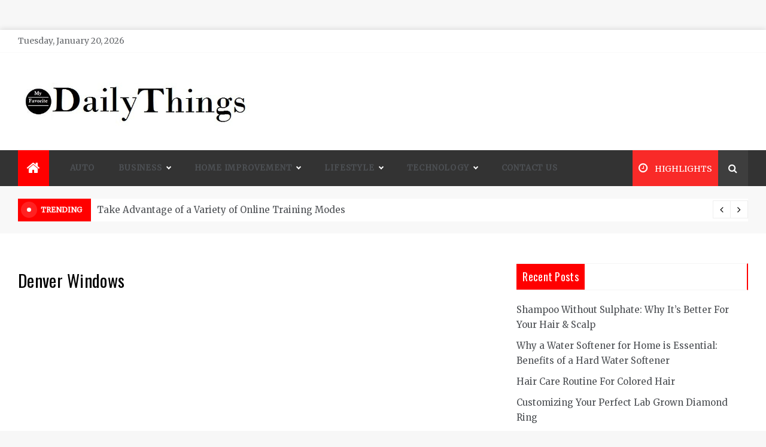

--- FILE ---
content_type: text/html; charset=UTF-8
request_url: https://myfavoritedailythings.com/advantages-of-hiring-a-professional-window-installer/young-worker-applying-rubber-strip-onto-window-in-office/
body_size: 27575
content:
<!doctype html>
<html lang="en-US">
<head>
	<meta charset="UTF-8">
    <meta name="viewport" content="width=device-width, initial-scale=1">
    <link rel="profile" href="https://gmpg.org/xfn/11">
	<title>Denver Windows</title>
<meta name='robots' content='max-image-preview:large' />
<meta name="robots" content="noindex,nofollow" />
<link rel='dns-prefetch' href='//fonts.googleapis.com' />
<link rel="alternate" type="application/rss+xml" title=" &raquo; Feed" href="https://myfavoritedailythings.com/feed/" />
<link rel="alternate" type="application/rss+xml" title=" &raquo; Comments Feed" href="https://myfavoritedailythings.com/comments/feed/" />
<link rel="alternate" type="application/rss+xml" title=" &raquo; Denver Windows Comments Feed" href="https://myfavoritedailythings.com/advantages-of-hiring-a-professional-window-installer/young-worker-applying-rubber-strip-onto-window-in-office/feed/" />
<script type="text/javascript">
/* <![CDATA[ */
window._wpemojiSettings = {"baseUrl":"https:\/\/s.w.org\/images\/core\/emoji\/15.0.3\/72x72\/","ext":".png","svgUrl":"https:\/\/s.w.org\/images\/core\/emoji\/15.0.3\/svg\/","svgExt":".svg","source":{"concatemoji":"https:\/\/myfavoritedailythings.com\/wp-includes\/js\/wp-emoji-release.min.js?ver=6.6.3"}};
/*! This file is auto-generated */
!function(i,n){var o,s,e;function c(e){try{var t={supportTests:e,timestamp:(new Date).valueOf()};sessionStorage.setItem(o,JSON.stringify(t))}catch(e){}}function p(e,t,n){e.clearRect(0,0,e.canvas.width,e.canvas.height),e.fillText(t,0,0);var t=new Uint32Array(e.getImageData(0,0,e.canvas.width,e.canvas.height).data),r=(e.clearRect(0,0,e.canvas.width,e.canvas.height),e.fillText(n,0,0),new Uint32Array(e.getImageData(0,0,e.canvas.width,e.canvas.height).data));return t.every(function(e,t){return e===r[t]})}function u(e,t,n){switch(t){case"flag":return n(e,"\ud83c\udff3\ufe0f\u200d\u26a7\ufe0f","\ud83c\udff3\ufe0f\u200b\u26a7\ufe0f")?!1:!n(e,"\ud83c\uddfa\ud83c\uddf3","\ud83c\uddfa\u200b\ud83c\uddf3")&&!n(e,"\ud83c\udff4\udb40\udc67\udb40\udc62\udb40\udc65\udb40\udc6e\udb40\udc67\udb40\udc7f","\ud83c\udff4\u200b\udb40\udc67\u200b\udb40\udc62\u200b\udb40\udc65\u200b\udb40\udc6e\u200b\udb40\udc67\u200b\udb40\udc7f");case"emoji":return!n(e,"\ud83d\udc26\u200d\u2b1b","\ud83d\udc26\u200b\u2b1b")}return!1}function f(e,t,n){var r="undefined"!=typeof WorkerGlobalScope&&self instanceof WorkerGlobalScope?new OffscreenCanvas(300,150):i.createElement("canvas"),a=r.getContext("2d",{willReadFrequently:!0}),o=(a.textBaseline="top",a.font="600 32px Arial",{});return e.forEach(function(e){o[e]=t(a,e,n)}),o}function t(e){var t=i.createElement("script");t.src=e,t.defer=!0,i.head.appendChild(t)}"undefined"!=typeof Promise&&(o="wpEmojiSettingsSupports",s=["flag","emoji"],n.supports={everything:!0,everythingExceptFlag:!0},e=new Promise(function(e){i.addEventListener("DOMContentLoaded",e,{once:!0})}),new Promise(function(t){var n=function(){try{var e=JSON.parse(sessionStorage.getItem(o));if("object"==typeof e&&"number"==typeof e.timestamp&&(new Date).valueOf()<e.timestamp+604800&&"object"==typeof e.supportTests)return e.supportTests}catch(e){}return null}();if(!n){if("undefined"!=typeof Worker&&"undefined"!=typeof OffscreenCanvas&&"undefined"!=typeof URL&&URL.createObjectURL&&"undefined"!=typeof Blob)try{var e="postMessage("+f.toString()+"("+[JSON.stringify(s),u.toString(),p.toString()].join(",")+"));",r=new Blob([e],{type:"text/javascript"}),a=new Worker(URL.createObjectURL(r),{name:"wpTestEmojiSupports"});return void(a.onmessage=function(e){c(n=e.data),a.terminate(),t(n)})}catch(e){}c(n=f(s,u,p))}t(n)}).then(function(e){for(var t in e)n.supports[t]=e[t],n.supports.everything=n.supports.everything&&n.supports[t],"flag"!==t&&(n.supports.everythingExceptFlag=n.supports.everythingExceptFlag&&n.supports[t]);n.supports.everythingExceptFlag=n.supports.everythingExceptFlag&&!n.supports.flag,n.DOMReady=!1,n.readyCallback=function(){n.DOMReady=!0}}).then(function(){return e}).then(function(){var e;n.supports.everything||(n.readyCallback(),(e=n.source||{}).concatemoji?t(e.concatemoji):e.wpemoji&&e.twemoji&&(t(e.twemoji),t(e.wpemoji)))}))}((window,document),window._wpemojiSettings);
/* ]]> */
</script>
		<style type="text/css">
			.epvc-eye {
				margin-right: 3px;
				width: 13px;
				display: inline-block;
				height: 13px;
				border: solid 1px #000;
				border-radius:  75% 15%;
				position: relative;
				transform: rotate(45deg);
			}
			.epvc-eye:before {
				content: '';
				display: block;
				position: absolute;
				width: 5px;
				height: 5px;
				border: solid 1px #000;
				border-radius: 50%;
				left: 3px;
				top: 3px;
			}
		</style>
	<style id='wp-emoji-styles-inline-css' type='text/css'>

	img.wp-smiley, img.emoji {
		display: inline !important;
		border: none !important;
		box-shadow: none !important;
		height: 1em !important;
		width: 1em !important;
		margin: 0 0.07em !important;
		vertical-align: -0.1em !important;
		background: none !important;
		padding: 0 !important;
	}
</style>
<link rel='stylesheet' id='wp-block-library-css' href='https://myfavoritedailythings.com/wp-includes/css/dist/block-library/style.min.css?ver=6.6.3' type='text/css' media='all' />
<style id='wp-block-library-theme-inline-css' type='text/css'>
.wp-block-audio :where(figcaption){color:#555;font-size:13px;text-align:center}.is-dark-theme .wp-block-audio :where(figcaption){color:#ffffffa6}.wp-block-audio{margin:0 0 1em}.wp-block-code{border:1px solid #ccc;border-radius:4px;font-family:Menlo,Consolas,monaco,monospace;padding:.8em 1em}.wp-block-embed :where(figcaption){color:#555;font-size:13px;text-align:center}.is-dark-theme .wp-block-embed :where(figcaption){color:#ffffffa6}.wp-block-embed{margin:0 0 1em}.blocks-gallery-caption{color:#555;font-size:13px;text-align:center}.is-dark-theme .blocks-gallery-caption{color:#ffffffa6}:root :where(.wp-block-image figcaption){color:#555;font-size:13px;text-align:center}.is-dark-theme :root :where(.wp-block-image figcaption){color:#ffffffa6}.wp-block-image{margin:0 0 1em}.wp-block-pullquote{border-bottom:4px solid;border-top:4px solid;color:currentColor;margin-bottom:1.75em}.wp-block-pullquote cite,.wp-block-pullquote footer,.wp-block-pullquote__citation{color:currentColor;font-size:.8125em;font-style:normal;text-transform:uppercase}.wp-block-quote{border-left:.25em solid;margin:0 0 1.75em;padding-left:1em}.wp-block-quote cite,.wp-block-quote footer{color:currentColor;font-size:.8125em;font-style:normal;position:relative}.wp-block-quote.has-text-align-right{border-left:none;border-right:.25em solid;padding-left:0;padding-right:1em}.wp-block-quote.has-text-align-center{border:none;padding-left:0}.wp-block-quote.is-large,.wp-block-quote.is-style-large,.wp-block-quote.is-style-plain{border:none}.wp-block-search .wp-block-search__label{font-weight:700}.wp-block-search__button{border:1px solid #ccc;padding:.375em .625em}:where(.wp-block-group.has-background){padding:1.25em 2.375em}.wp-block-separator.has-css-opacity{opacity:.4}.wp-block-separator{border:none;border-bottom:2px solid;margin-left:auto;margin-right:auto}.wp-block-separator.has-alpha-channel-opacity{opacity:1}.wp-block-separator:not(.is-style-wide):not(.is-style-dots){width:100px}.wp-block-separator.has-background:not(.is-style-dots){border-bottom:none;height:1px}.wp-block-separator.has-background:not(.is-style-wide):not(.is-style-dots){height:2px}.wp-block-table{margin:0 0 1em}.wp-block-table td,.wp-block-table th{word-break:normal}.wp-block-table :where(figcaption){color:#555;font-size:13px;text-align:center}.is-dark-theme .wp-block-table :where(figcaption){color:#ffffffa6}.wp-block-video :where(figcaption){color:#555;font-size:13px;text-align:center}.is-dark-theme .wp-block-video :where(figcaption){color:#ffffffa6}.wp-block-video{margin:0 0 1em}:root :where(.wp-block-template-part.has-background){margin-bottom:0;margin-top:0;padding:1.25em 2.375em}
</style>
<style id='classic-theme-styles-inline-css' type='text/css'>
/*! This file is auto-generated */
.wp-block-button__link{color:#fff;background-color:#32373c;border-radius:9999px;box-shadow:none;text-decoration:none;padding:calc(.667em + 2px) calc(1.333em + 2px);font-size:1.125em}.wp-block-file__button{background:#32373c;color:#fff;text-decoration:none}
</style>
<style id='global-styles-inline-css' type='text/css'>
:root{--wp--preset--aspect-ratio--square: 1;--wp--preset--aspect-ratio--4-3: 4/3;--wp--preset--aspect-ratio--3-4: 3/4;--wp--preset--aspect-ratio--3-2: 3/2;--wp--preset--aspect-ratio--2-3: 2/3;--wp--preset--aspect-ratio--16-9: 16/9;--wp--preset--aspect-ratio--9-16: 9/16;--wp--preset--color--black: #000000;--wp--preset--color--cyan-bluish-gray: #abb8c3;--wp--preset--color--white: #ffffff;--wp--preset--color--pale-pink: #f78da7;--wp--preset--color--vivid-red: #cf2e2e;--wp--preset--color--luminous-vivid-orange: #ff6900;--wp--preset--color--luminous-vivid-amber: #fcb900;--wp--preset--color--light-green-cyan: #7bdcb5;--wp--preset--color--vivid-green-cyan: #00d084;--wp--preset--color--pale-cyan-blue: #8ed1fc;--wp--preset--color--vivid-cyan-blue: #0693e3;--wp--preset--color--vivid-purple: #9b51e0;--wp--preset--gradient--vivid-cyan-blue-to-vivid-purple: linear-gradient(135deg,rgba(6,147,227,1) 0%,rgb(155,81,224) 100%);--wp--preset--gradient--light-green-cyan-to-vivid-green-cyan: linear-gradient(135deg,rgb(122,220,180) 0%,rgb(0,208,130) 100%);--wp--preset--gradient--luminous-vivid-amber-to-luminous-vivid-orange: linear-gradient(135deg,rgba(252,185,0,1) 0%,rgba(255,105,0,1) 100%);--wp--preset--gradient--luminous-vivid-orange-to-vivid-red: linear-gradient(135deg,rgba(255,105,0,1) 0%,rgb(207,46,46) 100%);--wp--preset--gradient--very-light-gray-to-cyan-bluish-gray: linear-gradient(135deg,rgb(238,238,238) 0%,rgb(169,184,195) 100%);--wp--preset--gradient--cool-to-warm-spectrum: linear-gradient(135deg,rgb(74,234,220) 0%,rgb(151,120,209) 20%,rgb(207,42,186) 40%,rgb(238,44,130) 60%,rgb(251,105,98) 80%,rgb(254,248,76) 100%);--wp--preset--gradient--blush-light-purple: linear-gradient(135deg,rgb(255,206,236) 0%,rgb(152,150,240) 100%);--wp--preset--gradient--blush-bordeaux: linear-gradient(135deg,rgb(254,205,165) 0%,rgb(254,45,45) 50%,rgb(107,0,62) 100%);--wp--preset--gradient--luminous-dusk: linear-gradient(135deg,rgb(255,203,112) 0%,rgb(199,81,192) 50%,rgb(65,88,208) 100%);--wp--preset--gradient--pale-ocean: linear-gradient(135deg,rgb(255,245,203) 0%,rgb(182,227,212) 50%,rgb(51,167,181) 100%);--wp--preset--gradient--electric-grass: linear-gradient(135deg,rgb(202,248,128) 0%,rgb(113,206,126) 100%);--wp--preset--gradient--midnight: linear-gradient(135deg,rgb(2,3,129) 0%,rgb(40,116,252) 100%);--wp--preset--font-size--small: 16px;--wp--preset--font-size--medium: 20px;--wp--preset--font-size--large: 25px;--wp--preset--font-size--x-large: 42px;--wp--preset--font-size--larger: 35px;--wp--preset--spacing--20: 0.44rem;--wp--preset--spacing--30: 0.67rem;--wp--preset--spacing--40: 1rem;--wp--preset--spacing--50: 1.5rem;--wp--preset--spacing--60: 2.25rem;--wp--preset--spacing--70: 3.38rem;--wp--preset--spacing--80: 5.06rem;--wp--preset--shadow--natural: 6px 6px 9px rgba(0, 0, 0, 0.2);--wp--preset--shadow--deep: 12px 12px 50px rgba(0, 0, 0, 0.4);--wp--preset--shadow--sharp: 6px 6px 0px rgba(0, 0, 0, 0.2);--wp--preset--shadow--outlined: 6px 6px 0px -3px rgba(255, 255, 255, 1), 6px 6px rgba(0, 0, 0, 1);--wp--preset--shadow--crisp: 6px 6px 0px rgba(0, 0, 0, 1);}:where(.is-layout-flex){gap: 0.5em;}:where(.is-layout-grid){gap: 0.5em;}body .is-layout-flex{display: flex;}.is-layout-flex{flex-wrap: wrap;align-items: center;}.is-layout-flex > :is(*, div){margin: 0;}body .is-layout-grid{display: grid;}.is-layout-grid > :is(*, div){margin: 0;}:where(.wp-block-columns.is-layout-flex){gap: 2em;}:where(.wp-block-columns.is-layout-grid){gap: 2em;}:where(.wp-block-post-template.is-layout-flex){gap: 1.25em;}:where(.wp-block-post-template.is-layout-grid){gap: 1.25em;}.has-black-color{color: var(--wp--preset--color--black) !important;}.has-cyan-bluish-gray-color{color: var(--wp--preset--color--cyan-bluish-gray) !important;}.has-white-color{color: var(--wp--preset--color--white) !important;}.has-pale-pink-color{color: var(--wp--preset--color--pale-pink) !important;}.has-vivid-red-color{color: var(--wp--preset--color--vivid-red) !important;}.has-luminous-vivid-orange-color{color: var(--wp--preset--color--luminous-vivid-orange) !important;}.has-luminous-vivid-amber-color{color: var(--wp--preset--color--luminous-vivid-amber) !important;}.has-light-green-cyan-color{color: var(--wp--preset--color--light-green-cyan) !important;}.has-vivid-green-cyan-color{color: var(--wp--preset--color--vivid-green-cyan) !important;}.has-pale-cyan-blue-color{color: var(--wp--preset--color--pale-cyan-blue) !important;}.has-vivid-cyan-blue-color{color: var(--wp--preset--color--vivid-cyan-blue) !important;}.has-vivid-purple-color{color: var(--wp--preset--color--vivid-purple) !important;}.has-black-background-color{background-color: var(--wp--preset--color--black) !important;}.has-cyan-bluish-gray-background-color{background-color: var(--wp--preset--color--cyan-bluish-gray) !important;}.has-white-background-color{background-color: var(--wp--preset--color--white) !important;}.has-pale-pink-background-color{background-color: var(--wp--preset--color--pale-pink) !important;}.has-vivid-red-background-color{background-color: var(--wp--preset--color--vivid-red) !important;}.has-luminous-vivid-orange-background-color{background-color: var(--wp--preset--color--luminous-vivid-orange) !important;}.has-luminous-vivid-amber-background-color{background-color: var(--wp--preset--color--luminous-vivid-amber) !important;}.has-light-green-cyan-background-color{background-color: var(--wp--preset--color--light-green-cyan) !important;}.has-vivid-green-cyan-background-color{background-color: var(--wp--preset--color--vivid-green-cyan) !important;}.has-pale-cyan-blue-background-color{background-color: var(--wp--preset--color--pale-cyan-blue) !important;}.has-vivid-cyan-blue-background-color{background-color: var(--wp--preset--color--vivid-cyan-blue) !important;}.has-vivid-purple-background-color{background-color: var(--wp--preset--color--vivid-purple) !important;}.has-black-border-color{border-color: var(--wp--preset--color--black) !important;}.has-cyan-bluish-gray-border-color{border-color: var(--wp--preset--color--cyan-bluish-gray) !important;}.has-white-border-color{border-color: var(--wp--preset--color--white) !important;}.has-pale-pink-border-color{border-color: var(--wp--preset--color--pale-pink) !important;}.has-vivid-red-border-color{border-color: var(--wp--preset--color--vivid-red) !important;}.has-luminous-vivid-orange-border-color{border-color: var(--wp--preset--color--luminous-vivid-orange) !important;}.has-luminous-vivid-amber-border-color{border-color: var(--wp--preset--color--luminous-vivid-amber) !important;}.has-light-green-cyan-border-color{border-color: var(--wp--preset--color--light-green-cyan) !important;}.has-vivid-green-cyan-border-color{border-color: var(--wp--preset--color--vivid-green-cyan) !important;}.has-pale-cyan-blue-border-color{border-color: var(--wp--preset--color--pale-cyan-blue) !important;}.has-vivid-cyan-blue-border-color{border-color: var(--wp--preset--color--vivid-cyan-blue) !important;}.has-vivid-purple-border-color{border-color: var(--wp--preset--color--vivid-purple) !important;}.has-vivid-cyan-blue-to-vivid-purple-gradient-background{background: var(--wp--preset--gradient--vivid-cyan-blue-to-vivid-purple) !important;}.has-light-green-cyan-to-vivid-green-cyan-gradient-background{background: var(--wp--preset--gradient--light-green-cyan-to-vivid-green-cyan) !important;}.has-luminous-vivid-amber-to-luminous-vivid-orange-gradient-background{background: var(--wp--preset--gradient--luminous-vivid-amber-to-luminous-vivid-orange) !important;}.has-luminous-vivid-orange-to-vivid-red-gradient-background{background: var(--wp--preset--gradient--luminous-vivid-orange-to-vivid-red) !important;}.has-very-light-gray-to-cyan-bluish-gray-gradient-background{background: var(--wp--preset--gradient--very-light-gray-to-cyan-bluish-gray) !important;}.has-cool-to-warm-spectrum-gradient-background{background: var(--wp--preset--gradient--cool-to-warm-spectrum) !important;}.has-blush-light-purple-gradient-background{background: var(--wp--preset--gradient--blush-light-purple) !important;}.has-blush-bordeaux-gradient-background{background: var(--wp--preset--gradient--blush-bordeaux) !important;}.has-luminous-dusk-gradient-background{background: var(--wp--preset--gradient--luminous-dusk) !important;}.has-pale-ocean-gradient-background{background: var(--wp--preset--gradient--pale-ocean) !important;}.has-electric-grass-gradient-background{background: var(--wp--preset--gradient--electric-grass) !important;}.has-midnight-gradient-background{background: var(--wp--preset--gradient--midnight) !important;}.has-small-font-size{font-size: var(--wp--preset--font-size--small) !important;}.has-medium-font-size{font-size: var(--wp--preset--font-size--medium) !important;}.has-large-font-size{font-size: var(--wp--preset--font-size--large) !important;}.has-x-large-font-size{font-size: var(--wp--preset--font-size--x-large) !important;}
:where(.wp-block-post-template.is-layout-flex){gap: 1.25em;}:where(.wp-block-post-template.is-layout-grid){gap: 1.25em;}
:where(.wp-block-columns.is-layout-flex){gap: 2em;}:where(.wp-block-columns.is-layout-grid){gap: 2em;}
:root :where(.wp-block-pullquote){font-size: 1.5em;line-height: 1.6;}
</style>
<link rel='stylesheet' id='dashicons-css' href='https://myfavoritedailythings.com/wp-includes/css/dashicons.min.css?ver=6.6.3' type='text/css' media='all' />
<link rel='stylesheet' id='admin-bar-css' href='https://myfavoritedailythings.com/wp-includes/css/admin-bar.min.css?ver=6.6.3' type='text/css' media='all' />
<style id='admin-bar-inline-css' type='text/css'>

    /* Hide CanvasJS credits for P404 charts specifically */
    #p404RedirectChart .canvasjs-chart-credit {
        display: none !important;
    }
    
    #p404RedirectChart canvas {
        border-radius: 6px;
    }

    .p404-redirect-adminbar-weekly-title {
        font-weight: bold;
        font-size: 14px;
        color: #fff;
        margin-bottom: 6px;
    }

    #wpadminbar #wp-admin-bar-p404_free_top_button .ab-icon:before {
        content: "\f103";
        color: #dc3545;
        top: 3px;
    }
    
    #wp-admin-bar-p404_free_top_button .ab-item {
        min-width: 80px !important;
        padding: 0px !important;
    }
    
    /* Ensure proper positioning and z-index for P404 dropdown */
    .p404-redirect-adminbar-dropdown-wrap { 
        min-width: 0; 
        padding: 0;
        position: static !important;
    }
    
    #wpadminbar #wp-admin-bar-p404_free_top_button_dropdown {
        position: static !important;
    }
    
    #wpadminbar #wp-admin-bar-p404_free_top_button_dropdown .ab-item {
        padding: 0 !important;
        margin: 0 !important;
    }
    
    .p404-redirect-dropdown-container {
        min-width: 340px;
        padding: 18px 18px 12px 18px;
        background: #23282d !important;
        color: #fff;
        border-radius: 12px;
        box-shadow: 0 8px 32px rgba(0,0,0,0.25);
        margin-top: 10px;
        position: relative !important;
        z-index: 999999 !important;
        display: block !important;
        border: 1px solid #444;
    }
    
    /* Ensure P404 dropdown appears on hover */
    #wpadminbar #wp-admin-bar-p404_free_top_button .p404-redirect-dropdown-container { 
        display: none !important;
    }
    
    #wpadminbar #wp-admin-bar-p404_free_top_button:hover .p404-redirect-dropdown-container { 
        display: block !important;
    }
    
    #wpadminbar #wp-admin-bar-p404_free_top_button:hover #wp-admin-bar-p404_free_top_button_dropdown .p404-redirect-dropdown-container {
        display: block !important;
    }
    
    .p404-redirect-card {
        background: #2c3338;
        border-radius: 8px;
        padding: 18px 18px 12px 18px;
        box-shadow: 0 2px 8px rgba(0,0,0,0.07);
        display: flex;
        flex-direction: column;
        align-items: flex-start;
        border: 1px solid #444;
    }
    
    .p404-redirect-btn {
        display: inline-block;
        background: #dc3545;
        color: #fff !important;
        font-weight: bold;
        padding: 5px 22px;
        border-radius: 8px;
        text-decoration: none;
        font-size: 17px;
        transition: background 0.2s, box-shadow 0.2s;
        margin-top: 8px;
        box-shadow: 0 2px 8px rgba(220,53,69,0.15);
        text-align: center;
        line-height: 1.6;
    }
    
    .p404-redirect-btn:hover {
        background: #c82333;
        color: #fff !important;
        box-shadow: 0 4px 16px rgba(220,53,69,0.25);
    }
    
    /* Prevent conflicts with other admin bar dropdowns */
    #wpadminbar .ab-top-menu > li:hover > .ab-item,
    #wpadminbar .ab-top-menu > li.hover > .ab-item {
        z-index: auto;
    }
    
    #wpadminbar #wp-admin-bar-p404_free_top_button:hover > .ab-item {
        z-index: 999998 !important;
    }
    
</style>
<link rel='stylesheet' id='aeonmag-body-css' href='//fonts.googleapis.com/css?family=Merriweather' type='text/css' media='all' />
<link rel='stylesheet' id='aeonmag-heading-css' href='//fonts.googleapis.com/css?family=Oswald' type='text/css' media='all' />
<link rel='stylesheet' id='aeonmag-sign-css' href='//fonts.googleapis.com/css?family=Monsieur+La+Doulaise&#038;display=swap' type='text/css' media='all' />
<link rel='stylesheet' id='font-awesome-css' href='https://myfavoritedailythings.com/wp-content/themes/aeonmag/css/font-awesome.min.css?ver=4.5.0' type='text/css' media='all' />
<link rel='stylesheet' id='grid-css-css' href='https://myfavoritedailythings.com/wp-content/themes/aeonmag/css/grid.css?ver=4.5.0' type='text/css' media='all' />
<link rel='stylesheet' id='slick-css' href='https://myfavoritedailythings.com/wp-content/themes/aeonmag/assets/css/slick.css?ver=4.5.0' type='text/css' media='all' />
<link rel='stylesheet' id='aeonmag-style-css' href='https://myfavoritedailythings.com/wp-content/themes/aeonmag/style.css?ver=6.6.3' type='text/css' media='all' />
<style id='aeonmag-style-inline-css' type='text/css'>

            #toTop,
            .tags__wrapper ul li a:hover,
            .tags__wrapper ul li a:focus,
            .trending-news .trending-news-inner .title,
            .trending-news-two .title,
            .tab__wrapper .tabs-nav li,
            .title-highlight:before,
            .card__post__category a,
            .slide-wrap .caption .post-category,
            .aeonmag-home-icon a,
            div.menu-description,
            a.effect:before,
            .widget .widget-title:before, 
            .widget .widgettitle:before,
            .show-more,
            a.link-format,
            .widget .widgettitle, 
            .widget .widget-title,
            .meta_bottom .post-share a:hover,
            .comment-form #submit,
            .pagination .page-numbers.current,
            .tabs-nav li.current,
            .post-slider-section .s-cat,
            .sidebar-3 .widget-title:after,
            .bottom-caption .slick-current .slider-items span,
            aarticle.format-status .post-content .post-format::after,
            article.format-chat .post-content .post-format::after, 
            article.format-link .post-content .post-format::after,
            article.format-standard .post-content .post-format::after, 
            article.format-image .post-content .post-format::after, 
            article.hentry.sticky .post-content .post-format::after, 
            article.format-video .post-content .post-format::after, 
            article.format-gallery .post-content .post-format::after, 
            article.format-audio .post-content .post-format::after, 
            article.format-quote .post-content .post-format::after{ 
                background-color: #ff0000; 
                border-color: #ff0000;
            }
            .post__grid .cat-links a,
            .card__post__author-info .cat-links a,
            .post-cats > span i, 
            .post-cats > span a,
            .main-menu ul ul li:hover > a,
            .top-menu > ul > li > a:hover,
            .main-menu ul li.current-menu-item > a, 
            .header-2 .main-menu > ul > li.current-menu-item > a,
            .main-menu ul li:hover > a,
            .post-navigation .nav-links a:hover, 
            .post-navigation .nav-links a:focus,
            ul.trail-items li a:hover span,
            .author-socials a:hover,
            .post-date a:focus, 
            .post-date a:hover,
            .post-excerpt a:hover, 
            .post-excerpt a:focus, 
            .content a:hover, 
            .content a:focus,
            .post-footer > span a:hover, 
            .post-footer > span a:focus,
             
            .widget a:focus,
            .tags__wrapper ul li a,
            .footer-menu li a:hover, 
            .footer-menu li a:focus,
            .footer-social-links a:hover,
            .footer-social-links a:focus,
            .site-footer a:hover, 
            .site-footer a:focus, .content-area p a{ 
                color : #ff0000; 
            }

            div.menu-description:before{ 
                border-color: transparent  #ff0000; 
            }

            .widget__title__wrap{ 
                border-right-color: #ff0000; 
            }
            #author:hover, #email:hover, #url:hover, #comment:hover{ 
                border-color: #ff0000; 
            }
            .header-1 .head_one .logo{ 
                max-width : 600px; 
            }
            .header-image:before { 
                background-color : #000000; 
            }
            .header-image:before { 
                opacity : 0.1; 
            }
            .header-1 .header-image .head_one { 
                min-height : 100px; 
            }
</style>
<script type="text/javascript" src="https://myfavoritedailythings.com/wp-includes/js/jquery/jquery.min.js?ver=3.7.1" id="jquery-core-js"></script>
<script type="text/javascript" src="https://myfavoritedailythings.com/wp-includes/js/jquery/jquery-migrate.min.js?ver=3.4.1" id="jquery-migrate-js"></script>
<link rel="https://api.w.org/" href="https://myfavoritedailythings.com/wp-json/" /><link rel="alternate" title="JSON" type="application/json" href="https://myfavoritedailythings.com/wp-json/wp/v2/media/302" /><link rel="EditURI" type="application/rsd+xml" title="RSD" href="https://myfavoritedailythings.com/xmlrpc.php?rsd" />
<meta name="generator" content="WordPress 6.6.3" />
<link rel='shortlink' href='https://myfavoritedailythings.com/?p=302' />
<link rel="alternate" title="oEmbed (JSON)" type="application/json+oembed" href="https://myfavoritedailythings.com/wp-json/oembed/1.0/embed?url=https%3A%2F%2Fmyfavoritedailythings.com%2Fadvantages-of-hiring-a-professional-window-installer%2Fyoung-worker-applying-rubber-strip-onto-window-in-office%2F" />
<link rel="alternate" title="oEmbed (XML)" type="text/xml+oembed" href="https://myfavoritedailythings.com/wp-json/oembed/1.0/embed?url=https%3A%2F%2Fmyfavoritedailythings.com%2Fadvantages-of-hiring-a-professional-window-installer%2Fyoung-worker-applying-rubber-strip-onto-window-in-office%2F&#038;format=xml" />
<!-- MagenetMonetization V: 1.0.29.2--><!-- MagenetMonetization 1 --><!-- MagenetMonetization 1.1 --><link rel="icon" href="https://myfavoritedailythings.com/wp-content/uploads/2021/03/cropped-myfavoritedailythings-1-32x32.jpg" sizes="32x32" />
<link rel="icon" href="https://myfavoritedailythings.com/wp-content/uploads/2021/03/cropped-myfavoritedailythings-1-192x192.jpg" sizes="192x192" />
<link rel="apple-touch-icon" href="https://myfavoritedailythings.com/wp-content/uploads/2021/03/cropped-myfavoritedailythings-1-180x180.jpg" />
<meta name="msapplication-TileImage" content="https://myfavoritedailythings.com/wp-content/uploads/2021/03/cropped-myfavoritedailythings-1-270x270.jpg" />
	<script data-ad-client="ca-pub-8288407026647732" async src="https://pagead2.googlesyndication.com/pagead/js/adsbygoogle.js"></script>
<meta name="robots" content="noodp" />
<meta name="robots" content="index, follow" /> 
</head>

<body class="attachment attachment-template-default single single-attachment postid-302 attachmentid-302 attachment-jpeg wp-custom-logo wp-embed-responsive boxed-design at-sticky-sidebar single-right-sidebar right-sidebar">
<!-- Preloader -->
<div class="dtr-preloader">
    <div class="dtr-preloader-inner">
        <div class="dtr-loader">Loading...</div>
    </div>
</div>
<!--/ End Preloader -->
<div id="page" class="site ">
	<a class="skip-link screen-reader-text" href="#content">Skip to content</a>

	
<header class="header-1">
			<section class="top-bar-area">
			<div class="container">
				<div class="row">
													<div class="col-lg-8 col-md-12 col-sm-12 align-self-center">
									<div class="today-date">
										<p>Tuesday, January 20, 2026</p>
									</div>
							</div>
											<div class="col-lg-4 col-md-12 col-sm-12 align-self-center">
						<div class="top_date_social">							
													</div>
					</div>
				</div>
			</div>
		</section>
			
		<section class="main-header " style="background-image:url(); background-size: cover; background-position: center; background-repeat: no-repeat;">
		<div class="head_one clearfix left-logo">
			<div class="container">
				<div class="row">
					<div class="col-lg-4 align-self-center">
						<div class="logo ">
							<a href="https://myfavoritedailythings.com/" class="custom-logo-link" rel="home"><img width="605" height="128" src="https://myfavoritedailythings.com/wp-content/uploads/2021/07/cropped-myfavoritedailythings.jpg" class="custom-logo" alt="" decoding="async" fetchpriority="high" srcset="https://myfavoritedailythings.com/wp-content/uploads/2021/07/cropped-myfavoritedailythings.jpg 605w, https://myfavoritedailythings.com/wp-content/uploads/2021/07/cropped-myfavoritedailythings-300x63.jpg 300w, https://myfavoritedailythings.com/wp-content/uploads/2021/07/cropped-myfavoritedailythings-600x128.jpg 600w" sizes="(max-width: 605px) 100vw, 605px" /></a>							<h1 class="site-title"><a href="https://myfavoritedailythings.com/" rel="home"></a></h1>
													</div><!-- .site-logo -->
					</div>
									</div>
			</div>
		</div>
	</setion><!-- #masthead -->
	<div class="menu-area">
		<div class="container">
			<div class="row align-items-center relative">					
				<nav id="site-navigation" class="col-lg-10 col-12">
					<button class="bar-menu">
						<span></span>
						<span></span>
						<span></span>
					</button>
					<div class="aeonmag-home-icon">
						<a href="https://myfavoritedailythings.com/">
                    		<i class="fa fa-home"></i> 
                		</a>
                	</div>
					<div class="main-menu menu-caret">
						<ul id="primary-menu" class=""><li id="menu-item-76" class="menu-item menu-item-type-taxonomy menu-item-object-category menu-item-76"><a href="https://myfavoritedailythings.com/category/auto/">Auto</a></li>
<li id="menu-item-77" class="menu-item menu-item-type-taxonomy menu-item-object-category menu-item-has-children menu-item-77"><a href="https://myfavoritedailythings.com/category/business/">Business</a>
<ul class="sub-menu">
	<li id="menu-item-82" class="menu-item menu-item-type-taxonomy menu-item-object-category menu-item-82"><a href="https://myfavoritedailythings.com/category/finance/">Finance</a></li>
	<li id="menu-item-85" class="menu-item menu-item-type-taxonomy menu-item-object-category menu-item-85"><a href="https://myfavoritedailythings.com/category/insurance/">Insurance</a></li>
	<li id="menu-item-89" class="menu-item menu-item-type-taxonomy menu-item-object-category menu-item-89"><a href="https://myfavoritedailythings.com/category/loan/">Loan</a></li>
</ul>
</li>
<li id="menu-item-84" class="menu-item menu-item-type-taxonomy menu-item-object-category menu-item-has-children menu-item-84"><a href="https://myfavoritedailythings.com/category/home-improvement/">Home Improvement</a>
<ul class="sub-menu">
	<li id="menu-item-91" class="menu-item menu-item-type-taxonomy menu-item-object-category menu-item-91"><a href="https://myfavoritedailythings.com/category/real-estate/">Real Estate</a></li>
</ul>
</li>
<li id="menu-item-88" class="menu-item menu-item-type-taxonomy menu-item-object-category menu-item-has-children menu-item-88"><a href="https://myfavoritedailythings.com/category/lifestyle/">Lifestyle</a>
<ul class="sub-menu">
	<li id="menu-item-81" class="menu-item menu-item-type-taxonomy menu-item-object-category menu-item-81"><a href="https://myfavoritedailythings.com/category/fashion/">Fashion</a></li>
	<li id="menu-item-86" class="menu-item menu-item-type-taxonomy menu-item-object-category menu-item-86"><a href="https://myfavoritedailythings.com/category/jewelry/">jewelry</a></li>
</ul>
</li>
<li id="menu-item-93" class="menu-item menu-item-type-taxonomy menu-item-object-category menu-item-has-children menu-item-93"><a href="https://myfavoritedailythings.com/category/technology/">Technology</a>
<ul class="sub-menu">
	<li id="menu-item-78" class="menu-item menu-item-type-taxonomy menu-item-object-category menu-item-78"><a href="https://myfavoritedailythings.com/category/digital-marketing/">Digital Marketing</a></li>
</ul>
</li>
<li id="menu-item-952" class="menu-item menu-item-type-post_type menu-item-object-page menu-item-952"><a href="https://myfavoritedailythings.com/contact-us/">Contact Us</a></li>
</ul>					</div>
				</nav><!-- #site-navigation -->
				<div class="col-lg-2 col-12 mob-right d-flex justify-content-end align-items-center pl-0">
					<div class="menu_right">
												<button class="trending__button">
	                        <i class="fa fa-clock-o"></i>
	                        <span class="ml-2">Highlights</span>
	                    </button>
	                												<div class="search-wrapper">					
							<div class="search-box">
								<a href="javascript:void(0);" class="s_click"><i class="fa fa-search first_click" aria-hidden="true" style="display: block;"></i></a>
								<a href="javascript:void(0);" class="s_click"><i class="fa fa-times second_click" aria-hidden="true" style="display: none;"></i></a>
							</div>
							<div class="search-box-text">
								<form role="search" method="get" class="search-form" action="https://myfavoritedailythings.com/">
				<label>
					<span class="screen-reader-text">Search for:</span>
					<input type="search" class="search-field" placeholder="Search &hellip;" value="" name="s" />
				</label>
				<input type="submit" class="search-submit" value="Search" />
			</form>							</div>				
						</div>
											</div>
					<div class="trending__wrap">
	                    <div class="trending__box">
	                    		                    	<div class="container">
	                    		<div class="row">
          													            <div class="col-lg-4 col-md-6 col-sm-12">
					                    <!-- Post Article -->
					                    <div class="card__post card__post-list mb-3">
					                    	<span class="number">1</span>
                          					<div class="card__post__body my-auto">
                            					<div class="card__post__content">
                              						<div class="card__post__title">
					                              		<h4 class="mb-1">
					                                	<a href="https://myfavoritedailythings.com/shampoo-without-sulphate-why-its-better-for-your-hair-scalp/">Shampoo Without Sulphate: Why It’s Better For Your Hair &#038; Scalp</a>
					                              		</h4>
                              						</div>
				                            	</div>
				                          	</div>
				                        </div>
						            </div>
						            						            <div class="col-lg-4 col-md-6 col-sm-12">
					                    <!-- Post Article -->
					                    <div class="card__post card__post-list mb-3">
					                    	<span class="number">2</span>
                          					<div class="card__post__body my-auto">
                            					<div class="card__post__content">
                              						<div class="card__post__title">
					                              		<h4 class="mb-1">
					                                	<a href="https://myfavoritedailythings.com/why-a-water-softener-for-home-is-essential-benefits-of-a-hard-water-softener/">Why a Water Softener for Home is Essential: Benefits of a Hard Water Softener</a>
					                              		</h4>
                              						</div>
				                            	</div>
				                          	</div>
				                        </div>
						            </div>
						            						            <div class="col-lg-4 col-md-6 col-sm-12">
					                    <!-- Post Article -->
					                    <div class="card__post card__post-list mb-3">
					                    	<span class="number">3</span>
                          					<div class="card__post__body my-auto">
                            					<div class="card__post__content">
                              						<div class="card__post__title">
					                              		<h4 class="mb-1">
					                                	<a href="https://myfavoritedailythings.com/hair-care-routine-for-colored-hair/">Hair Care Routine For Colored Hair</a>
					                              		</h4>
                              						</div>
				                            	</div>
				                          	</div>
				                        </div>
						            </div>
						            						            <div class="col-lg-4 col-md-6 col-sm-12">
					                    <!-- Post Article -->
					                    <div class="card__post card__post-list mb-3">
					                    	<span class="number">4</span>
                          					<div class="card__post__body my-auto">
                            					<div class="card__post__content">
                              						<div class="card__post__title">
					                              		<h4 class="mb-1">
					                                	<a href="https://myfavoritedailythings.com/customizing-your-perfect-lab-grown-diamond-ring/">Customizing Your Perfect Lab Grown Diamond Ring</a>
					                              		</h4>
                              						</div>
				                            	</div>
				                          	</div>
				                        </div>
						            </div>
						            						            <div class="col-lg-4 col-md-6 col-sm-12">
					                    <!-- Post Article -->
					                    <div class="card__post card__post-list mb-3">
					                    	<span class="number">5</span>
                          					<div class="card__post__body my-auto">
                            					<div class="card__post__content">
                              						<div class="card__post__title">
					                              		<h4 class="mb-1">
					                                	<a href="https://myfavoritedailythings.com/leather-sling-bags-for-women-urban-adventures-and-city-style/">Leather Sling Bags for Women: Urban Adventures and City Style</a>
					                              		</h4>
                              						</div>
				                            	</div>
				                          	</div>
				                        </div>
						            </div>
						            						            <div class="col-lg-4 col-md-6 col-sm-12">
					                    <!-- Post Article -->
					                    <div class="card__post card__post-list mb-3">
					                    	<span class="number">6</span>
                          					<div class="card__post__body my-auto">
                            					<div class="card__post__content">
                              						<div class="card__post__title">
					                              		<h4 class="mb-1">
					                                	<a href="https://myfavoritedailythings.com/when-and-why-you-should-replace-your-ro-filter/">When and Why You Should Replace Your RO Filter?</a>
					                              		</h4>
                              						</div>
				                            	</div>
				                          	</div>
				                        </div>
						            </div>
						                    						</div> 
        						<button class="closeBtn">
        							<span><i class="fa fa-times"></i></span>
        						</button>
	                    	</div>
	                    </div>
                    </div>
				</div>
			</div>
		</div>
	</div>
</header>
	
    <!-- Tranding news  carousel-->
<section class="trending-news-two">
  <div class="container">
    <div class="row">
      <div class="col-md-12 col-sm-12 align-self-center">
        <div class="trending-news">
          <div class="trending-news-inner">
                    <div class="title d-flex align-items-center">
                        <div class="indicator mr-3">
                            <div class="circle"></div>
                        </div>
                        <strong>Trending</strong>
                    </div>
                    <div class="trending-news-slider">
                    
                        <div class="item-single">
                            <a href="https://myfavoritedailythings.com/take-advantage-of-a-variety-of-online-training-modes/">
                              Take Advantage of a Variety of Online Training Modes                            </a>
                        </div>
                        
                        <div class="item-single">
                            <a href="https://myfavoritedailythings.com/know-about-debt-consolidation-with-personal-loans/">
                              Know About Debt Consolidation With Personal Loans                            </a>
                        </div>
                                              </div>
                </div>
            </div>
        </div>
    </div>
  </div>
</section>
<!-- End Tranding news carousel -->
	         
    
    <section id="content" class="site-content posts-container">
    <div class="container">
        <div class="row">
        	<div class="col-lg-12">
				<div class="breadcrumbs-wrap">
					 
				</div>
			</div>
		</div>
		<div class="row">
			<div id="primary" class="col-lg-8 col-md-8 col-sm-12 content-area">
				<main id="main" class="site-main">
					<article id="post-302" class="post-302 attachment type-attachment status-inherit hentry">
    <div class="post-wrap card__post__content pt-0 single-post-wrap">
            <div class="card__post__category">
                            </div>
            <h1 class="post-title entry-title">Denver Windows</h1>            <div class="post-date mb-4">
                            </div>
                    <div class="post-media">
                            </div>
                <div class="post-content ">
            

            <div class="content post-excerpt entry-content clearfix">
                <!-- WordPress Ads Manager plugin by Crunchify.com - Top post Ad START --><div style="text-align:center;"><p><script async src="https://pagead2.googlesyndication.com/pagead/js/adsbygoogle.js?client=ca-pub-8288407026647732"
     crossorigin="anonymous"></script>
<!-- center ads -->
<ins class="adsbygoogle"
     style="display:inline-block;width:700px;height:300px"
     data-ad-client="ca-pub-8288407026647732"
     data-ad-slot="1716425805"></ins>
<script>
     (adsbygoogle = window.adsbygoogle || []).push({});
</script></p></div><!-- WordPress Ads Manager plugin by Crunchify.com - Top post Ad END --><p class="attachment"><a href='https://myfavoritedailythings.com/wp-content/uploads/2021/09/Denver-Windows.jpg'><img decoding="async" width="300" height="194" src="https://myfavoritedailythings.com/wp-content/uploads/2021/09/Denver-Windows-300x194.jpg" class="attachment-medium size-medium" alt="Denver Windows" srcset="https://myfavoritedailythings.com/wp-content/uploads/2021/09/Denver-Windows-300x194.jpg 300w, https://myfavoritedailythings.com/wp-content/uploads/2021/09/Denver-Windows-768x496.jpg 768w, https://myfavoritedailythings.com/wp-content/uploads/2021/09/Denver-Windows-850x550.jpg 850w, https://myfavoritedailythings.com/wp-content/uploads/2021/09/Denver-Windows.jpg 875w" sizes="(max-width: 300px) 100vw, 300px" /></a></p><!-- WordPress Ads Manager plugin by Crunchify.com - Middle post Ad START --><div style="text-align:center;"><p><script async src="https://pagead2.googlesyndication.com/pagead/js/adsbygoogle.js?client=ca-pub-8288407026647732"
     crossorigin="anonymous"></script>
<!-- center ads -->
<ins class="adsbygoogle"
     style="display:inline-block;width:700px;height:300px"
     data-ad-client="ca-pub-8288407026647732"
     data-ad-slot="1716425805"></ins>
<script>
     (adsbygoogle = window.adsbygoogle || []).push({});
</script></p></div><!-- WordPress Ads Manager plugin by Crunchify.com - Middle post Ad END -->
<!-- WordPress Ads Manager plugin by Crunchify.com - After post Ad START --><div style="text-align:center;"><p><script async src="https://pagead2.googlesyndication.com/pagead/js/adsbygoogle.js?client=ca-pub-8288407026647732"
     crossorigin="anonymous"></script>
<!-- center ads -->
<ins class="adsbygoogle"
     style="display:inline-block;width:700px;height:300px"
     data-ad-client="ca-pub-8288407026647732"
     data-ad-slot="1716425805"></ins>
<script>
     (adsbygoogle = window.adsbygoogle || []).push({});
</script></p></div><!-- WordPress Ads Manager plugin by Crunchify.com - After post Ad END -->            </div><!-- .entry-content -->
            <footer class="post-footer entry-footer">
                        <div class="meta_bottom">
            <div class="post-share">
                <a class="share-facebook" target="_blank" href="https://www.facebook.com/sharer/sharer.php?u=https://myfavoritedailythings.com/advantages-of-hiring-a-professional-window-installer/young-worker-applying-rubber-strip-onto-window-in-office/">
                    <i class="fa fa-facebook"></i>
                    <span>Facebook</span>
                </a>
                <a class="share-twitter" target="_blank" href="http://twitter.com/share?text=Denver%20Windows&#038;url=https://myfavoritedailythings.com/advantages-of-hiring-a-professional-window-installer/young-worker-applying-rubber-strip-onto-window-in-office/">
                    <i class="fa fa-twitter"></i>
                    <span>Twitter</span>
                </a>
                <a class="share-pinterest" target="_blank" href="http://pinterest.com/pin/create/button/?url=https://myfavoritedailythings.com/advantages-of-hiring-a-professional-window-installer/young-worker-applying-rubber-strip-onto-window-in-office/&#038;media=&#038;description=Denver%20Windows">
                    <i class="fa fa-pinterest"></i>
                    <span>Pinterest</span>
                </a>
                <a class="share-linkedin" target="_blank" href="http://www.linkedin.com/shareArticle?mini=true&#038;title=Denver%20Windows&#038;url=https://myfavoritedailythings.com/advantages-of-hiring-a-professional-window-installer/young-worker-applying-rubber-strip-onto-window-in-office/">
                    <i class="fa fa-linkedin"></i>
                    <span>Linkedin</span>
                </a>
            </div>
        </div>
                    </footer><!-- .entry-footer -->
            
	<nav class="navigation post-navigation" aria-label="Posts">
		<h2 class="screen-reader-text">Post navigation</h2>
		<div class="nav-links"><div class="nav-previous"><a href="https://myfavoritedailythings.com/advantages-of-hiring-a-professional-window-installer/" rel="prev">Advantages of Hiring a Professional Window Installer</a></div></div>
	</nav>            <div class="clearfix">
                            </div>
        </div>
    </div>
</article><!-- #post-302 -->
<div id="comments" class="comments-area">

		<div id="respond" class="comment-respond">
		<h3 id="reply-title" class="comment-reply-title">Leave a Reply <small><a rel="nofollow" id="cancel-comment-reply-link" href="/advantages-of-hiring-a-professional-window-installer/young-worker-applying-rubber-strip-onto-window-in-office/#respond" style="display:none;">Cancel reply</a></small></h3><p class="must-log-in">You must be <a href="https://myfavoritedailythings.com/wp-login.php?redirect_to=https%3A%2F%2Fmyfavoritedailythings.com%2Fadvantages-of-hiring-a-professional-window-installer%2Fyoung-worker-applying-rubber-strip-onto-window-in-office%2F">logged in</a> to post a comment.</p>	</div><!-- #respond -->
	
</div><!-- #comments -->
				</main><!-- #main -->
			</div><!-- #primary -->
			<aside id="secondary" class="col-lg-4 col-md-4 col-sm-12 widget-area side-right">
				<!-- MagenetMonetization 4 --><div class="sidebar-area">
	<!-- MagenetMonetization 5 -->
		<section id="recent-posts-5" class="widget widget_recent_entries">
		<div class="widget__title__wrap"><h2 class="widget-title">Recent Posts</h2></div>
		<ul>
											<li>
					<a href="https://myfavoritedailythings.com/shampoo-without-sulphate-why-its-better-for-your-hair-scalp/">Shampoo Without Sulphate: Why It’s Better For Your Hair &#038; Scalp</a>
									</li>
											<li>
					<a href="https://myfavoritedailythings.com/why-a-water-softener-for-home-is-essential-benefits-of-a-hard-water-softener/">Why a Water Softener for Home is Essential: Benefits of a Hard Water Softener</a>
									</li>
											<li>
					<a href="https://myfavoritedailythings.com/hair-care-routine-for-colored-hair/">Hair Care Routine For Colored Hair</a>
									</li>
											<li>
					<a href="https://myfavoritedailythings.com/customizing-your-perfect-lab-grown-diamond-ring/">Customizing Your Perfect Lab Grown Diamond Ring</a>
									</li>
											<li>
					<a href="https://myfavoritedailythings.com/leather-sling-bags-for-women-urban-adventures-and-city-style/">Leather Sling Bags for Women: Urban Adventures and City Style</a>
									</li>
											<li>
					<a href="https://myfavoritedailythings.com/when-and-why-you-should-replace-your-ro-filter/">When and Why You Should Replace Your RO Filter?</a>
									</li>
											<li>
					<a href="https://myfavoritedailythings.com/experience-before-construction-with-golf-course-3d-visualization-services/">Experience Before Construction with Golf Course 3D Visualization Services</a>
									</li>
											<li>
					<a href="https://myfavoritedailythings.com/tennessee-mens-clinic-helps-getting-back-to-reading-after-a-break/">Tennessee Men’s Clinic Helps Getting Back to Reading After a Break</a>
									</li>
											<li>
					<a href="https://myfavoritedailythings.com/steven-rindner-sheds-light-on-the-many-benefits-of-trail-running/">Steven Rindner Sheds Light on the Many Benefits of Trail Running</a>
									</li>
					</ul>

		</section><!-- MagenetMonetization 5 --><section id="text-3" class="widget widget_text">			<div class="textwidget"><p><script async src="https://pagead2.googlesyndication.com/pagead/js/adsbygoogle.js?client=ca-pub-8288407026647732"
     crossorigin="anonymous"></script><br />
<!-- sidebar 2026 --><br />
<ins class="adsbygoogle"
     style="display:inline-block;width:350px;height:600px"
     data-ad-client="ca-pub-8288407026647732"
     data-ad-slot="8622995319"></ins><br />
<script>
     (adsbygoogle = window.adsbygoogle || []).push({});
</script></p>
</div>
		</section><!-- MagenetMonetization 5 --><section id="aeonmag-tabbed-2" class="widget aeonmag-tabbed"><div class="widget__title__wrap"><h2 class="widget-title">Recent Post</h2></div>            
            <ul id="tab_second" class="tabs-nav">
                                <li class="current" data-tab="TAB1">
                    <button><i class="fa fa-fire"></i>Popular</button>
                </li>
                                                <li  data-tab="TAB2">
                    <button><i class="fa fa-clock-o"></i>Recent</button>
                </li>
                                                <li data-tab="TAB3">
                    <button><i class="fa fa-random"></i>Random</button>
                </li>
                            </ul>

            <div class="tab-content">
                                    <div id="TAB1" class="tab-block current">
                        <section class="tab-posts-block">
                             
                            <ul class="list-unstyled">
                                                                <li>
                                                                                    
                                            <figure class="widget_featured_thumbnail">
                                                <a href="https://myfavoritedailythings.com/take-advantage-of-a-variety-of-online-training-modes/">
                                                    <img width="150" height="150" src="https://myfavoritedailythings.com/wp-content/uploads/2021/03/online-courses-in-India-150x150.png" class="attachment-thumbnail size-thumbnail wp-post-image" alt="online courses in India" decoding="async" loading="lazy" />                                                </a>
                                            </figure>
                                                                                    <div class="widget_featured_content">
                                            <h4 class="entry-title"><a href="https://myfavoritedailythings.com/take-advantage-of-a-variety-of-online-training-modes/">Take Advantage of a Variety of Online Training Modes</a></h4>
                                            <div class="post-date">
                                                February 24, 2021                                            </div><!-- .entry-meta -->
                                        </div>
                                    </li>
                                                                        <li>
                                                                                    
                                            <figure class="widget_featured_thumbnail">
                                                <a href="https://myfavoritedailythings.com/know-about-debt-consolidation-with-personal-loans/">
                                                    <img width="150" height="150" src="https://myfavoritedailythings.com/wp-content/uploads/2021/03/Debt-Consolidation-With-Personal-Loans-150x150.jpg" class="attachment-thumbnail size-thumbnail wp-post-image" alt="Debt Consolidation With Personal Loans" decoding="async" loading="lazy" />                                                </a>
                                            </figure>
                                                                                    <div class="widget_featured_content">
                                            <h4 class="entry-title"><a href="https://myfavoritedailythings.com/know-about-debt-consolidation-with-personal-loans/">Know About Debt Consolidation With Personal Loans</a></h4>
                                            <div class="post-date">
                                                March 2, 2021                                            </div><!-- .entry-meta -->
                                        </div>
                                    </li>
                                                                        <li>
                                                                                    
                                            <figure class="widget_featured_thumbnail">
                                                <a href="https://myfavoritedailythings.com/the-perfect-gift-a-little-psychology-the-6-golden-rules/">
                                                    <img width="150" height="150" src="https://myfavoritedailythings.com/wp-content/uploads/2021/03/The-perfect-gift-150x150.jpg" class="attachment-thumbnail size-thumbnail wp-post-image" alt="The perfect gift" decoding="async" loading="lazy" />                                                </a>
                                            </figure>
                                                                                    <div class="widget_featured_content">
                                            <h4 class="entry-title"><a href="https://myfavoritedailythings.com/the-perfect-gift-a-little-psychology-the-6-golden-rules/">The perfect gift, a little psychology: The 6 golden rules</a></h4>
                                            <div class="post-date">
                                                October 12, 2020                                            </div><!-- .entry-meta -->
                                        </div>
                                    </li>
                                                                        <li>
                                                                                    
                                            <figure class="widget_featured_thumbnail">
                                                <a href="https://myfavoritedailythings.com/investing-in-bitcoin-analysis-of-the-virtual-el-dorado/">
                                                    <img width="150" height="150" src="https://myfavoritedailythings.com/wp-content/uploads/2021/03/Investing-in-Bitcoin-150x150.jpg" class="attachment-thumbnail size-thumbnail wp-post-image" alt="Investing in Bitcoin" decoding="async" loading="lazy" />                                                </a>
                                            </figure>
                                                                                    <div class="widget_featured_content">
                                            <h4 class="entry-title"><a href="https://myfavoritedailythings.com/investing-in-bitcoin-analysis-of-the-virtual-el-dorado/">Investing in Bitcoin: analysis of the virtual El Dorado</a></h4>
                                            <div class="post-date">
                                                November 2, 2020                                            </div><!-- .entry-meta -->
                                        </div>
                                    </li>
                                                                        <li>
                                                                                    
                                            <figure class="widget_featured_thumbnail">
                                                <a href="https://myfavoritedailythings.com/quick-personal-loan-where-and-how-to-get-it/">
                                                    <img width="150" height="150" src="https://myfavoritedailythings.com/wp-content/uploads/2021/03/personal-loan-150x150.jpg" class="attachment-thumbnail size-thumbnail wp-post-image" alt="personal loan" decoding="async" loading="lazy" />                                                </a>
                                            </figure>
                                                                                    <div class="widget_featured_content">
                                            <h4 class="entry-title"><a href="https://myfavoritedailythings.com/quick-personal-loan-where-and-how-to-get-it/">Quick personal loan: where and how to get it?</a></h4>
                                            <div class="post-date">
                                                December 22, 2020                                            </div><!-- .entry-meta -->
                                        </div>
                                    </li>
                                    </ul>                        </section>
                    </div>
                                                    <div id="TAB2" class=" tab-block">
                        <section class="tab-posts-block">
                             
                            <ul class="list-unstyled">
                                                                <li>
                                                                                        <figure class="widget_featured_thumbnail">
                                                    <a href="https://myfavoritedailythings.com/shampoo-without-sulphate-why-its-better-for-your-hair-scalp/">
                                                        <img width="150" height="150" src="https://myfavoritedailythings.com/wp-content/uploads/2025/12/shampoo-without-sulphate-150x150.png" class="attachment-thumbnail size-thumbnail wp-post-image" alt="shampoo without sulphate" decoding="async" loading="lazy" />                                                    </a>
                                                </figure>
                                                                                    <div class="widget_featured_content">
                                            <h4 class="entry-title"><a href="https://myfavoritedailythings.com/shampoo-without-sulphate-why-its-better-for-your-hair-scalp/">Shampoo Without Sulphate: Why It’s Better For Your Hair &#038; Scalp</a></h4>
                                            <div class="post-date">
                                                December 26, 2025                                            </div><!-- .entry-meta -->
                                        </div>
                                    </li>
                                                                        <li>
                                                                                        <figure class="widget_featured_thumbnail">
                                                    <a href="https://myfavoritedailythings.com/why-a-water-softener-for-home-is-essential-benefits-of-a-hard-water-softener/">
                                                        <img width="150" height="150" src="https://myfavoritedailythings.com/wp-content/uploads/2025/11/Untitled-150x150.png" class="attachment-thumbnail size-thumbnail wp-post-image" alt="water softener" decoding="async" loading="lazy" />                                                    </a>
                                                </figure>
                                                                                    <div class="widget_featured_content">
                                            <h4 class="entry-title"><a href="https://myfavoritedailythings.com/why-a-water-softener-for-home-is-essential-benefits-of-a-hard-water-softener/">Why a Water Softener for Home is Essential: Benefits of a Hard Water Softener</a></h4>
                                            <div class="post-date">
                                                December 22, 2025                                            </div><!-- .entry-meta -->
                                        </div>
                                    </li>
                                                                        <li>
                                                                                        <figure class="widget_featured_thumbnail">
                                                    <a href="https://myfavoritedailythings.com/hair-care-routine-for-colored-hair/">
                                                        <img width="150" height="150" src="https://myfavoritedailythings.com/wp-content/uploads/2025/12/permanent-hair-color-150x150.jpeg" class="attachment-thumbnail size-thumbnail wp-post-image" alt="" decoding="async" loading="lazy" />                                                    </a>
                                                </figure>
                                                                                    <div class="widget_featured_content">
                                            <h4 class="entry-title"><a href="https://myfavoritedailythings.com/hair-care-routine-for-colored-hair/">Hair Care Routine For Colored Hair</a></h4>
                                            <div class="post-date">
                                                December 18, 2025                                            </div><!-- .entry-meta -->
                                        </div>
                                    </li>
                                                                        <li>
                                                                                        <figure class="widget_featured_thumbnail">
                                                    <a href="https://myfavoritedailythings.com/customizing-your-perfect-lab-grown-diamond-ring/">
                                                        <img width="150" height="150" src="https://myfavoritedailythings.com/wp-content/uploads/2025/12/Blog-Banner-1024x540_-Unlocking-Versatile-Looks-with-Lab-Grown-Diamond-Earrings-150x150.jpg" class="attachment-thumbnail size-thumbnail wp-post-image" alt="lab grown diamond ring" decoding="async" loading="lazy" />                                                    </a>
                                                </figure>
                                                                                    <div class="widget_featured_content">
                                            <h4 class="entry-title"><a href="https://myfavoritedailythings.com/customizing-your-perfect-lab-grown-diamond-ring/">Customizing Your Perfect Lab Grown Diamond Ring</a></h4>
                                            <div class="post-date">
                                                December 6, 2025                                            </div><!-- .entry-meta -->
                                        </div>
                                    </li>
                                                                        <li>
                                                                                        <figure class="widget_featured_thumbnail">
                                                    <a href="https://myfavoritedailythings.com/leather-sling-bags-for-women-urban-adventures-and-city-style/">
                                                        <img width="150" height="150" src="https://myfavoritedailythings.com/wp-content/uploads/2025/11/Blog-Banner-1024x540_-Leather-Sling-Bags-for-Women-150x150.jpg" class="attachment-thumbnail size-thumbnail wp-post-image" alt="Leather Sling Bags" decoding="async" loading="lazy" />                                                    </a>
                                                </figure>
                                                                                    <div class="widget_featured_content">
                                            <h4 class="entry-title"><a href="https://myfavoritedailythings.com/leather-sling-bags-for-women-urban-adventures-and-city-style/">Leather Sling Bags for Women: Urban Adventures and City Style</a></h4>
                                            <div class="post-date">
                                                December 2, 2025                                            </div><!-- .entry-meta -->
                                        </div>
                                    </li>
                                    </ul>                        </section>                    
                    </div>
                                                    <div id="TAB3" class="tab-block">
                        <section class="tab-posts-block">
                             
                            <ul class="list-unstyled">
                                                                <li>
                                                                                     <figure class="widget_featured_thumbnail">
                                                <a href="https://myfavoritedailythings.com/everything-you-need-to-know-about-physiotherapy/">
                                                    <img width="150" height="150" src="https://myfavoritedailythings.com/wp-content/uploads/2023/02/Know-About-Physiotherapy-150x150.jpg" class="attachment-thumbnail size-thumbnail wp-post-image" alt="Know About Physiotherapy" decoding="async" loading="lazy" />                                                </a>
                                            </figure>
                                                                                    <div class="widget_featured_content">
                                            <h4 class="entry-title"><a href="https://myfavoritedailythings.com/everything-you-need-to-know-about-physiotherapy/">Everything You Need To Know About Physiotherapy</a></h4>
                                            <div class="post-date">
                                                February 14, 2023                                            </div><!-- .entry-meta -->
                                        </div>
                                    </li>
                                                                        <li>
                                                                                     <figure class="widget_featured_thumbnail">
                                                <a href="https://myfavoritedailythings.com/follow-7-major-press-release-writing-tips-to-create-an-ideal-one/">
                                                    <img width="150" height="150" src="https://myfavoritedailythings.com/wp-content/uploads/2023/07/press-release-writing-tips-july-150x150.jpg" class="attachment-thumbnail size-thumbnail wp-post-image" alt="Press Release Writing Tips" decoding="async" loading="lazy" />                                                </a>
                                            </figure>
                                                                                    <div class="widget_featured_content">
                                            <h4 class="entry-title"><a href="https://myfavoritedailythings.com/follow-7-major-press-release-writing-tips-to-create-an-ideal-one/">Follow 7 Major Press Release Writing Tips to Create an Ideal One</a></h4>
                                            <div class="post-date">
                                                July 18, 2023                                            </div><!-- .entry-meta -->
                                        </div>
                                    </li>
                                                                        <li>
                                                                                     <figure class="widget_featured_thumbnail">
                                                <a href="https://myfavoritedailythings.com/where-to-look-for-the-best-luxury-catering-for-small-gatherings/">
                                                    <img width="150" height="150" src="https://myfavoritedailythings.com/wp-content/uploads/2024/11/Luxury-Catering-for-Small-Gatherings-150x150.jpg" class="attachment-thumbnail size-thumbnail wp-post-image" alt="Luxury Catering for Small Gatherings" decoding="async" loading="lazy" />                                                </a>
                                            </figure>
                                                                                    <div class="widget_featured_content">
                                            <h4 class="entry-title"><a href="https://myfavoritedailythings.com/where-to-look-for-the-best-luxury-catering-for-small-gatherings/">Where to Look for the Best Luxury Catering for Small Gatherings?</a></h4>
                                            <div class="post-date">
                                                November 5, 2024                                            </div><!-- .entry-meta -->
                                        </div>
                                    </li>
                                                                        <li>
                                                                                     <figure class="widget_featured_thumbnail">
                                                <a href="https://myfavoritedailythings.com/understanding-construction-equipment/">
                                                    <img width="150" height="150" src="https://myfavoritedailythings.com/wp-content/uploads/2022/02/Understanding-Construction-Equipment-150x150.jpg" class="attachment-thumbnail size-thumbnail wp-post-image" alt="Understanding Construction Equipment" decoding="async" loading="lazy" />                                                </a>
                                            </figure>
                                                                                    <div class="widget_featured_content">
                                            <h4 class="entry-title"><a href="https://myfavoritedailythings.com/understanding-construction-equipment/">Understanding Construction Equipment</a></h4>
                                            <div class="post-date">
                                                February 3, 2022                                            </div><!-- .entry-meta -->
                                        </div>
                                    </li>
                                                                        <li>
                                                                                     <figure class="widget_featured_thumbnail">
                                                <a href="https://myfavoritedailythings.com/manchesters-most-luxurious-engagement-ring-materials/">
                                                    <img width="150" height="150" src="https://myfavoritedailythings.com/wp-content/uploads/2024/03/Engagement-Rings-150x150.jpg" class="attachment-thumbnail size-thumbnail wp-post-image" alt="Engagement Rings" decoding="async" loading="lazy" />                                                </a>
                                            </figure>
                                                                                    <div class="widget_featured_content">
                                            <h4 class="entry-title"><a href="https://myfavoritedailythings.com/manchesters-most-luxurious-engagement-ring-materials/">Manchester&#8217;s Most Luxurious Engagement Ring Materials</a></h4>
                                            <div class="post-date">
                                                March 22, 2024                                            </div><!-- .entry-meta -->
                                        </div>
                                    </li>
                                    </ul>                        </section>
                    </div>
                            </div>

            </section><!-- MagenetMonetization 5 --><section id="archives-4" class="widget widget_archive"><div class="widget__title__wrap"><h2 class="widget-title">Archives</h2></div>
			<ul>
					<li><a href='https://myfavoritedailythings.com/2025/12/'>December 2025</a></li>
	<li><a href='https://myfavoritedailythings.com/2025/11/'>November 2025</a></li>
	<li><a href='https://myfavoritedailythings.com/2025/10/'>October 2025</a></li>
	<li><a href='https://myfavoritedailythings.com/2025/09/'>September 2025</a></li>
	<li><a href='https://myfavoritedailythings.com/2025/08/'>August 2025</a></li>
	<li><a href='https://myfavoritedailythings.com/2025/07/'>July 2025</a></li>
	<li><a href='https://myfavoritedailythings.com/2025/06/'>June 2025</a></li>
	<li><a href='https://myfavoritedailythings.com/2025/05/'>May 2025</a></li>
	<li><a href='https://myfavoritedailythings.com/2025/04/'>April 2025</a></li>
	<li><a href='https://myfavoritedailythings.com/2025/03/'>March 2025</a></li>
	<li><a href='https://myfavoritedailythings.com/2025/02/'>February 2025</a></li>
	<li><a href='https://myfavoritedailythings.com/2025/01/'>January 2025</a></li>
	<li><a href='https://myfavoritedailythings.com/2024/12/'>December 2024</a></li>
	<li><a href='https://myfavoritedailythings.com/2024/11/'>November 2024</a></li>
	<li><a href='https://myfavoritedailythings.com/2024/10/'>October 2024</a></li>
	<li><a href='https://myfavoritedailythings.com/2024/09/'>September 2024</a></li>
	<li><a href='https://myfavoritedailythings.com/2024/08/'>August 2024</a></li>
	<li><a href='https://myfavoritedailythings.com/2024/07/'>July 2024</a></li>
	<li><a href='https://myfavoritedailythings.com/2024/06/'>June 2024</a></li>
	<li><a href='https://myfavoritedailythings.com/2024/05/'>May 2024</a></li>
	<li><a href='https://myfavoritedailythings.com/2024/04/'>April 2024</a></li>
	<li><a href='https://myfavoritedailythings.com/2024/03/'>March 2024</a></li>
	<li><a href='https://myfavoritedailythings.com/2024/02/'>February 2024</a></li>
	<li><a href='https://myfavoritedailythings.com/2024/01/'>January 2024</a></li>
	<li><a href='https://myfavoritedailythings.com/2023/12/'>December 2023</a></li>
	<li><a href='https://myfavoritedailythings.com/2023/11/'>November 2023</a></li>
	<li><a href='https://myfavoritedailythings.com/2023/10/'>October 2023</a></li>
	<li><a href='https://myfavoritedailythings.com/2023/09/'>September 2023</a></li>
	<li><a href='https://myfavoritedailythings.com/2023/08/'>August 2023</a></li>
	<li><a href='https://myfavoritedailythings.com/2023/07/'>July 2023</a></li>
	<li><a href='https://myfavoritedailythings.com/2023/06/'>June 2023</a></li>
	<li><a href='https://myfavoritedailythings.com/2023/05/'>May 2023</a></li>
	<li><a href='https://myfavoritedailythings.com/2023/04/'>April 2023</a></li>
	<li><a href='https://myfavoritedailythings.com/2023/03/'>March 2023</a></li>
	<li><a href='https://myfavoritedailythings.com/2023/02/'>February 2023</a></li>
	<li><a href='https://myfavoritedailythings.com/2023/01/'>January 2023</a></li>
	<li><a href='https://myfavoritedailythings.com/2022/12/'>December 2022</a></li>
	<li><a href='https://myfavoritedailythings.com/2022/11/'>November 2022</a></li>
	<li><a href='https://myfavoritedailythings.com/2022/09/'>September 2022</a></li>
	<li><a href='https://myfavoritedailythings.com/2022/08/'>August 2022</a></li>
	<li><a href='https://myfavoritedailythings.com/2022/07/'>July 2022</a></li>
	<li><a href='https://myfavoritedailythings.com/2022/06/'>June 2022</a></li>
	<li><a href='https://myfavoritedailythings.com/2022/05/'>May 2022</a></li>
	<li><a href='https://myfavoritedailythings.com/2022/04/'>April 2022</a></li>
	<li><a href='https://myfavoritedailythings.com/2022/03/'>March 2022</a></li>
	<li><a href='https://myfavoritedailythings.com/2022/02/'>February 2022</a></li>
	<li><a href='https://myfavoritedailythings.com/2022/01/'>January 2022</a></li>
	<li><a href='https://myfavoritedailythings.com/2021/12/'>December 2021</a></li>
	<li><a href='https://myfavoritedailythings.com/2021/11/'>November 2021</a></li>
	<li><a href='https://myfavoritedailythings.com/2021/10/'>October 2021</a></li>
	<li><a href='https://myfavoritedailythings.com/2021/09/'>September 2021</a></li>
	<li><a href='https://myfavoritedailythings.com/2021/08/'>August 2021</a></li>
	<li><a href='https://myfavoritedailythings.com/2021/07/'>July 2021</a></li>
	<li><a href='https://myfavoritedailythings.com/2021/06/'>June 2021</a></li>
	<li><a href='https://myfavoritedailythings.com/2021/05/'>May 2021</a></li>
	<li><a href='https://myfavoritedailythings.com/2021/04/'>April 2021</a></li>
	<li><a href='https://myfavoritedailythings.com/2021/03/'>March 2021</a></li>
	<li><a href='https://myfavoritedailythings.com/2021/02/'>February 2021</a></li>
	<li><a href='https://myfavoritedailythings.com/2021/01/'>January 2021</a></li>
	<li><a href='https://myfavoritedailythings.com/2020/12/'>December 2020</a></li>
	<li><a href='https://myfavoritedailythings.com/2020/11/'>November 2020</a></li>
	<li><a href='https://myfavoritedailythings.com/2020/10/'>October 2020</a></li>
	<li><a href='https://myfavoritedailythings.com/2020/09/'>September 2020</a></li>
			</ul>

			</section><!-- MagenetMonetization 5 --><section id="categories-4" class="widget widget_categories"><div class="widget__title__wrap"><h2 class="widget-title">Categories</h2></div>
			<ul>
					<li class="cat-item cat-item-25"><a href="https://myfavoritedailythings.com/category/addiction/">Addiction</a>
</li>
	<li class="cat-item cat-item-33"><a href="https://myfavoritedailythings.com/category/art/">Art</a>
</li>
	<li class="cat-item cat-item-2"><a href="https://myfavoritedailythings.com/category/auto/">Auto</a>
</li>
	<li class="cat-item cat-item-27"><a href="https://myfavoritedailythings.com/category/beauty/">Beauty</a>
</li>
	<li class="cat-item cat-item-3"><a href="https://myfavoritedailythings.com/category/business/">Business</a>
</li>
	<li class="cat-item cat-item-34"><a href="https://myfavoritedailythings.com/category/cleaning/">Cleaning</a>
</li>
	<li class="cat-item cat-item-4"><a href="https://myfavoritedailythings.com/category/digital-marketing/">Digital Marketing</a>
</li>
	<li class="cat-item cat-item-5"><a href="https://myfavoritedailythings.com/category/education/">Education</a>
</li>
	<li class="cat-item cat-item-6"><a href="https://myfavoritedailythings.com/category/entertainment/">Entertainment</a>
</li>
	<li class="cat-item cat-item-23"><a href="https://myfavoritedailythings.com/category/farming/">Farming</a>
</li>
	<li class="cat-item cat-item-7"><a href="https://myfavoritedailythings.com/category/fashion/">Fashion</a>
</li>
	<li class="cat-item cat-item-8"><a href="https://myfavoritedailythings.com/category/finance/">Finance</a>
</li>
	<li class="cat-item cat-item-31"><a href="https://myfavoritedailythings.com/category/food/">Food</a>
</li>
	<li class="cat-item cat-item-22"><a href="https://myfavoritedailythings.com/category/gift/">Gift</a>
</li>
	<li class="cat-item cat-item-9"><a href="https://myfavoritedailythings.com/category/health/">Health</a>
</li>
	<li class="cat-item cat-item-10"><a href="https://myfavoritedailythings.com/category/home-improvement/">Home Improvement</a>
</li>
	<li class="cat-item cat-item-11"><a href="https://myfavoritedailythings.com/category/insurance/">Insurance</a>
</li>
	<li class="cat-item cat-item-28"><a href="https://myfavoritedailythings.com/category/investment/">Investment</a>
</li>
	<li class="cat-item cat-item-12"><a href="https://myfavoritedailythings.com/category/jewelry/">jewelry</a>
</li>
	<li class="cat-item cat-item-13"><a href="https://myfavoritedailythings.com/category/law/">Law</a>
</li>
	<li class="cat-item cat-item-14"><a href="https://myfavoritedailythings.com/category/lifestyle/">Lifestyle</a>
</li>
	<li class="cat-item cat-item-16"><a href="https://myfavoritedailythings.com/category/loan/">Loan</a>
</li>
	<li class="cat-item cat-item-26"><a href="https://myfavoritedailythings.com/category/news/">News</a>
</li>
	<li class="cat-item cat-item-32"><a href="https://myfavoritedailythings.com/category/pest-control/">Pest Control</a>
</li>
	<li class="cat-item cat-item-15"><a href="https://myfavoritedailythings.com/category/pets/">pets</a>
</li>
	<li class="cat-item cat-item-24"><a href="https://myfavoritedailythings.com/category/plumbing/">Plumbing</a>
</li>
	<li class="cat-item cat-item-17"><a href="https://myfavoritedailythings.com/category/real-estate/">Real Estate</a>
</li>
	<li class="cat-item cat-item-30"><a href="https://myfavoritedailythings.com/category/society/">Society</a>
</li>
	<li class="cat-item cat-item-18"><a href="https://myfavoritedailythings.com/category/sports/">Sports</a>
</li>
	<li class="cat-item cat-item-19"><a href="https://myfavoritedailythings.com/category/technology/">Technology</a>
</li>
	<li class="cat-item cat-item-29"><a href="https://myfavoritedailythings.com/category/trading/">Trading</a>
</li>
	<li class="cat-item cat-item-20"><a href="https://myfavoritedailythings.com/category/travel/">Travel</a>
</li>
			</ul>

			</section><!-- MagenetMonetization 5 --><section id="tag_cloud-2" class="widget widget_tag_cloud"><div class="widget__title__wrap"><h2 class="widget-title">Tags</h2></div><div class="tagcloud"><a href="https://myfavoritedailythings.com/category/addiction/" class="tag-cloud-link tag-link-25 tag-link-position-1" style="font-size: 8pt;" aria-label="Addiction (1 item)">Addiction</a>
<a href="https://myfavoritedailythings.com/category/art/" class="tag-cloud-link tag-link-33 tag-link-position-2" style="font-size: 9.6912751677852pt;" aria-label="Art (2 items)">Art</a>
<a href="https://myfavoritedailythings.com/category/auto/" class="tag-cloud-link tag-link-2 tag-link-position-3" style="font-size: 17.771812080537pt;" aria-label="Auto (21 items)">Auto</a>
<a href="https://myfavoritedailythings.com/category/beauty/" class="tag-cloud-link tag-link-27 tag-link-position-4" style="font-size: 14.577181208054pt;" aria-label="Beauty (9 items)">Beauty</a>
<a href="https://myfavoritedailythings.com/category/business/" class="tag-cloud-link tag-link-3 tag-link-position-5" style="font-size: 21.718120805369pt;" aria-label="Business (57 items)">Business</a>
<a href="https://myfavoritedailythings.com/category/cleaning/" class="tag-cloud-link tag-link-34 tag-link-position-6" style="font-size: 8pt;" aria-label="Cleaning (1 item)">Cleaning</a>
<a href="https://myfavoritedailythings.com/category/digital-marketing/" class="tag-cloud-link tag-link-4 tag-link-position-7" style="font-size: 14.953020134228pt;" aria-label="Digital Marketing (10 items)">Digital Marketing</a>
<a href="https://myfavoritedailythings.com/category/education/" class="tag-cloud-link tag-link-5 tag-link-position-8" style="font-size: 16.738255033557pt;" aria-label="Education (16 items)">Education</a>
<a href="https://myfavoritedailythings.com/category/entertainment/" class="tag-cloud-link tag-link-6 tag-link-position-9" style="font-size: 12.510067114094pt;" aria-label="Entertainment (5 items)">Entertainment</a>
<a href="https://myfavoritedailythings.com/category/farming/" class="tag-cloud-link tag-link-23 tag-link-position-10" style="font-size: 8pt;" aria-label="Farming (1 item)">Farming</a>
<a href="https://myfavoritedailythings.com/category/fashion/" class="tag-cloud-link tag-link-7 tag-link-position-11" style="font-size: 16.268456375839pt;" aria-label="Fashion (14 items)">Fashion</a>
<a href="https://myfavoritedailythings.com/category/finance/" class="tag-cloud-link tag-link-8 tag-link-position-12" style="font-size: 17.208053691275pt;" aria-label="Finance (18 items)">Finance</a>
<a href="https://myfavoritedailythings.com/category/food/" class="tag-cloud-link tag-link-31 tag-link-position-13" style="font-size: 11.758389261745pt;" aria-label="Food (4 items)">Food</a>
<a href="https://myfavoritedailythings.com/category/gift/" class="tag-cloud-link tag-link-22 tag-link-position-14" style="font-size: 14.107382550336pt;" aria-label="Gift (8 items)">Gift</a>
<a href="https://myfavoritedailythings.com/category/health/" class="tag-cloud-link tag-link-9 tag-link-position-15" style="font-size: 20.684563758389pt;" aria-label="Health (44 items)">Health</a>
<a href="https://myfavoritedailythings.com/category/home-improvement/" class="tag-cloud-link tag-link-10 tag-link-position-16" style="font-size: 22pt;" aria-label="Home Improvement (61 items)">Home Improvement</a>
<a href="https://myfavoritedailythings.com/category/insurance/" class="tag-cloud-link tag-link-11 tag-link-position-17" style="font-size: 14.953020134228pt;" aria-label="Insurance (10 items)">Insurance</a>
<a href="https://myfavoritedailythings.com/category/investment/" class="tag-cloud-link tag-link-28 tag-link-position-18" style="font-size: 9.6912751677852pt;" aria-label="Investment (2 items)">Investment</a>
<a href="https://myfavoritedailythings.com/category/jewelry/" class="tag-cloud-link tag-link-12 tag-link-position-19" style="font-size: 14.107382550336pt;" aria-label="jewelry (8 items)">jewelry</a>
<a href="https://myfavoritedailythings.com/category/law/" class="tag-cloud-link tag-link-13 tag-link-position-20" style="font-size: 14.107382550336pt;" aria-label="Law (8 items)">Law</a>
<a href="https://myfavoritedailythings.com/category/lifestyle/" class="tag-cloud-link tag-link-14 tag-link-position-21" style="font-size: 19.181208053691pt;" aria-label="Lifestyle (30 items)">Lifestyle</a>
<a href="https://myfavoritedailythings.com/category/loan/" class="tag-cloud-link tag-link-16 tag-link-position-22" style="font-size: 16.738255033557pt;" aria-label="Loan (16 items)">Loan</a>
<a href="https://myfavoritedailythings.com/category/news/" class="tag-cloud-link tag-link-26 tag-link-position-23" style="font-size: 9.6912751677852pt;" aria-label="News (2 items)">News</a>
<a href="https://myfavoritedailythings.com/category/pest-control/" class="tag-cloud-link tag-link-32 tag-link-position-24" style="font-size: 8pt;" aria-label="Pest Control (1 item)">Pest Control</a>
<a href="https://myfavoritedailythings.com/category/pets/" class="tag-cloud-link tag-link-15 tag-link-position-25" style="font-size: 12.510067114094pt;" aria-label="pets (5 items)">pets</a>
<a href="https://myfavoritedailythings.com/category/plumbing/" class="tag-cloud-link tag-link-24 tag-link-position-26" style="font-size: 8pt;" aria-label="Plumbing (1 item)">Plumbing</a>
<a href="https://myfavoritedailythings.com/category/real-estate/" class="tag-cloud-link tag-link-17 tag-link-position-27" style="font-size: 16.456375838926pt;" aria-label="Real Estate (15 items)">Real Estate</a>
<a href="https://myfavoritedailythings.com/category/society/" class="tag-cloud-link tag-link-30 tag-link-position-28" style="font-size: 8pt;" aria-label="Society (1 item)">Society</a>
<a href="https://myfavoritedailythings.com/category/sports/" class="tag-cloud-link tag-link-18 tag-link-position-29" style="font-size: 14.577181208054pt;" aria-label="Sports (9 items)">Sports</a>
<a href="https://myfavoritedailythings.com/category/technology/" class="tag-cloud-link tag-link-19 tag-link-position-30" style="font-size: 19.93288590604pt;" aria-label="Technology (36 items)">Technology</a>
<a href="https://myfavoritedailythings.com/category/trading/" class="tag-cloud-link tag-link-29 tag-link-position-31" style="font-size: 12.510067114094pt;" aria-label="Trading (5 items)">Trading</a>
<a href="https://myfavoritedailythings.com/category/travel/" class="tag-cloud-link tag-link-20 tag-link-position-32" style="font-size: 16.738255033557pt;" aria-label="Travel (16 items)">Travel</a></div>
</section><!-- MagenetMonetization 5 -->
		<section id="recent-posts-6" class="widget widget_recent_entries">
		<div class="widget__title__wrap"><h2 class="widget-title">Recent random</h2></div>
		<ul>
											<li>
					<a href="https://myfavoritedailythings.com/shampoo-without-sulphate-why-its-better-for-your-hair-scalp/">Shampoo Without Sulphate: Why It’s Better For Your Hair &#038; Scalp</a>
									</li>
											<li>
					<a href="https://myfavoritedailythings.com/why-a-water-softener-for-home-is-essential-benefits-of-a-hard-water-softener/">Why a Water Softener for Home is Essential: Benefits of a Hard Water Softener</a>
									</li>
											<li>
					<a href="https://myfavoritedailythings.com/hair-care-routine-for-colored-hair/">Hair Care Routine For Colored Hair</a>
									</li>
											<li>
					<a href="https://myfavoritedailythings.com/customizing-your-perfect-lab-grown-diamond-ring/">Customizing Your Perfect Lab Grown Diamond Ring</a>
									</li>
											<li>
					<a href="https://myfavoritedailythings.com/leather-sling-bags-for-women-urban-adventures-and-city-style/">Leather Sling Bags for Women: Urban Adventures and City Style</a>
									</li>
					</ul>

		</section><!-- MagenetMonetization 5 --><section id="text-2" class="widget widget_text">			<div class="textwidget"><p><script async src="https://pagead2.googlesyndication.com/pagead/js/adsbygoogle.js?client=ca-pub-8288407026647732"
     crossorigin="anonymous"></script><br />
<!-- sidebar 2026 --><br />
<ins class="adsbygoogle"
     style="display:inline-block;width:300px;height:400px"
     data-ad-client="ca-pub-8288407026647732"
     data-ad-slot="8622995319"></ins><br />
<script>
     (adsbygoogle = window.adsbygoogle || []).push({});
</script></p>
</div>
		</section></div>
			</aside><!-- #secondary -->
		</div>
	</div>
</section>
<!-- wmm d -->	<div class="before-footer-area slider-below-widget-wrapper">
		<div class="container">
			<!-- MagenetMonetization 5 --><div id="text-7" class="widget widget_text">			<div class="textwidget"><p><script async src="//pagead2.googlesyndication.com/pagead/js/adsbygoogle.js"></script><br />
<ins class="adsbygoogle" style="display: block; text-align: center;" data-ad-layout="in-article" data-ad-format="fluid" data-ad-client="ca-pub-8288407026647732" data-ad-slot="7132473077"></ins><br />
<script>
     (adsbygoogle = window.adsbygoogle || []).push({});
</script></p>
</div>
		</div><!-- MagenetMonetization 5 --><div id="aeonmag-post-grid-2" class="widget aeonmag-post-grid"><div class="widget__title__wrap"><h2 class="widget-title">Grid Posts</h2></div>        <div class="row">
                      
            <div class="col-lg-4">
                <div class="post__grid mb-3">
                    <!-- Post Article -->
                    <div class="card__post">
                        <div class="card__post__body">
                                                        <a href="https://myfavoritedailythings.com/shampoo-without-sulphate-why-its-better-for-your-hair-scalp/">
                                <img width="875" height="720" src="https://myfavoritedailythings.com/wp-content/uploads/2025/12/shampoo-without-sulphate.png" class="attachment-full size-full wp-post-image" alt="shampoo without sulphate" decoding="async" loading="lazy" srcset="https://myfavoritedailythings.com/wp-content/uploads/2025/12/shampoo-without-sulphate.png 875w, https://myfavoritedailythings.com/wp-content/uploads/2025/12/shampoo-without-sulphate-300x247.png 300w, https://myfavoritedailythings.com/wp-content/uploads/2025/12/shampoo-without-sulphate-768x632.png 768w" sizes="(max-width: 875px) 100vw, 875px" />                            </a>
                                                        <div class="card__post__content ">
                                <div class="card__post__category mb-2">
                                    <ul class="cat__links"><li><a class="cat-9" href="https://myfavoritedailythings.com/category/health/"  rel="category tag">Health</a></li> </ul>                                </div>
                                <div class="card__post__title">
                                    <h5 class="mb-1">
                                      <a href="https://myfavoritedailythings.com/shampoo-without-sulphate-why-its-better-for-your-hair-scalp/">
                                          Shampoo Without Sulphate: Why It’s Better For Your Hair &#038; Scalp</a>
                                    </h5>
                                </div>
                                <div class="card__post__author-info mb-2">
                                  <ul class="list-inline">
                                      <li class="list-inline-item">
                                          <span class="post_by"> <span class="author vcard"><i class="fa fa-user-o"></i><a class="url fn n" href="https://myfavoritedailythings.com/author/admin/">admin</a></span></span>                                      </li>
                                      <li class="list-inline-item">
                                          <span>
                                              <span class="posted-on"><a href="https://myfavoritedailythings.com/shampoo-without-sulphate-why-its-better-for-your-hair-scalp/" rel="bookmark"> <i class="fa fa-clock-o"></i><time class="entry-date published updated" datetime="2025-12-26T11:08:11+00:00">December 26, 2025</time></a></span>                                          </span>
                                      </li>
                                  </ul>
                                </div>
                                <div class="card__post__text">
                                     If you’ve been hearing a lot about sulphate-free shampoos, you’re not alone. Over the last&hellip;                                </div>
                            </div>
                        </div>
                    </div>
                </div>
            </div>
                        
            <div class="col-lg-4">
                <div class="post__grid mb-3">
                    <!-- Post Article -->
                    <div class="card__post">
                        <div class="card__post__body">
                                                        <a href="https://myfavoritedailythings.com/why-a-water-softener-for-home-is-essential-benefits-of-a-hard-water-softener/">
                                <img width="875" height="585" src="https://myfavoritedailythings.com/wp-content/uploads/2025/11/Untitled.png" class="attachment-full size-full wp-post-image" alt="water softener" decoding="async" loading="lazy" srcset="https://myfavoritedailythings.com/wp-content/uploads/2025/11/Untitled.png 875w, https://myfavoritedailythings.com/wp-content/uploads/2025/11/Untitled-300x201.png 300w, https://myfavoritedailythings.com/wp-content/uploads/2025/11/Untitled-768x513.png 768w, https://myfavoritedailythings.com/wp-content/uploads/2025/11/Untitled-600x400.png 600w" sizes="(max-width: 875px) 100vw, 875px" />                            </a>
                                                        <div class="card__post__content ">
                                <div class="card__post__category mb-2">
                                    <ul class="cat__links"><li><a class="cat-10" href="https://myfavoritedailythings.com/category/home-improvement/"  rel="category tag">Home Improvement</a></li> </ul>                                </div>
                                <div class="card__post__title">
                                    <h5 class="mb-1">
                                      <a href="https://myfavoritedailythings.com/why-a-water-softener-for-home-is-essential-benefits-of-a-hard-water-softener/">
                                          Why a Water Softener for Home is Essential: Benefits of a Hard Water Softener</a>
                                    </h5>
                                </div>
                                <div class="card__post__author-info mb-2">
                                  <ul class="list-inline">
                                      <li class="list-inline-item">
                                          <span class="post_by"> <span class="author vcard"><i class="fa fa-user-o"></i><a class="url fn n" href="https://myfavoritedailythings.com/author/admin/">admin</a></span></span>                                      </li>
                                      <li class="list-inline-item">
                                          <span>
                                              <span class="posted-on"><a href="https://myfavoritedailythings.com/why-a-water-softener-for-home-is-essential-benefits-of-a-hard-water-softener/" rel="bookmark"> <i class="fa fa-clock-o"></i><time class="entry-date published" datetime="2025-12-22T02:43:03+00:00">December 22, 2025</time><time class="updated" datetime="2025-12-22T05:13:30+00:00">December 22, 2025</time></a></span>                                          </span>
                                      </li>
                                  </ul>
                                </div>
                                <div class="card__post__text">
                                     Everyday routines like bathing, washing clothes, or cleaning the bathroom can feel more frustrating when&hellip;                                </div>
                            </div>
                        </div>
                    </div>
                </div>
            </div>
                        
            <div class="col-lg-4">
                <div class="post__grid mb-3">
                    <!-- Post Article -->
                    <div class="card__post">
                        <div class="card__post__body">
                                                        <a href="https://myfavoritedailythings.com/hair-care-routine-for-colored-hair/">
                                <img width="875" height="561" src="https://myfavoritedailythings.com/wp-content/uploads/2025/12/permanent-hair-color.jpeg" class="attachment-full size-full wp-post-image" alt="" decoding="async" loading="lazy" srcset="https://myfavoritedailythings.com/wp-content/uploads/2025/12/permanent-hair-color.jpeg 875w, https://myfavoritedailythings.com/wp-content/uploads/2025/12/permanent-hair-color-300x192.jpeg 300w, https://myfavoritedailythings.com/wp-content/uploads/2025/12/permanent-hair-color-768x492.jpeg 768w" sizes="(max-width: 875px) 100vw, 875px" />                            </a>
                                                        <div class="card__post__content ">
                                <div class="card__post__category mb-2">
                                    <ul class="cat__links"><li><a class="cat-14" href="https://myfavoritedailythings.com/category/lifestyle/"  rel="category tag">Lifestyle</a></li> </ul>                                </div>
                                <div class="card__post__title">
                                    <h5 class="mb-1">
                                      <a href="https://myfavoritedailythings.com/hair-care-routine-for-colored-hair/">
                                          Hair Care Routine For Colored Hair</a>
                                    </h5>
                                </div>
                                <div class="card__post__author-info mb-2">
                                  <ul class="list-inline">
                                      <li class="list-inline-item">
                                          <span class="post_by"> <span class="author vcard"><i class="fa fa-user-o"></i><a class="url fn n" href="https://myfavoritedailythings.com/author/admin/">admin</a></span></span>                                      </li>
                                      <li class="list-inline-item">
                                          <span>
                                              <span class="posted-on"><a href="https://myfavoritedailythings.com/hair-care-routine-for-colored-hair/" rel="bookmark"> <i class="fa fa-clock-o"></i><time class="entry-date published updated" datetime="2025-12-18T06:54:33+00:00">December 18, 2025</time></a></span>                                          </span>
                                      </li>
                                  </ul>
                                </div>
                                <div class="card__post__text">
                                     Now that you have finally achieved your long-awaited hair color makeover, it’s time to focus&hellip;                                </div>
                            </div>
                        </div>
                    </div>
                </div>
            </div>
                        
            <div class="col-lg-4">
                <div class="post__grid mb-3">
                    <!-- Post Article -->
                    <div class="card__post">
                        <div class="card__post__body">
                                                        <a href="https://myfavoritedailythings.com/customizing-your-perfect-lab-grown-diamond-ring/">
                                <img width="875" height="583" src="https://myfavoritedailythings.com/wp-content/uploads/2025/12/Blog-Banner-1024x540_-Unlocking-Versatile-Looks-with-Lab-Grown-Diamond-Earrings.jpg" class="attachment-full size-full wp-post-image" alt="lab grown diamond ring" decoding="async" loading="lazy" srcset="https://myfavoritedailythings.com/wp-content/uploads/2025/12/Blog-Banner-1024x540_-Unlocking-Versatile-Looks-with-Lab-Grown-Diamond-Earrings.jpg 875w, https://myfavoritedailythings.com/wp-content/uploads/2025/12/Blog-Banner-1024x540_-Unlocking-Versatile-Looks-with-Lab-Grown-Diamond-Earrings-300x200.jpg 300w, https://myfavoritedailythings.com/wp-content/uploads/2025/12/Blog-Banner-1024x540_-Unlocking-Versatile-Looks-with-Lab-Grown-Diamond-Earrings-768x512.jpg 768w, https://myfavoritedailythings.com/wp-content/uploads/2025/12/Blog-Banner-1024x540_-Unlocking-Versatile-Looks-with-Lab-Grown-Diamond-Earrings-600x400.jpg 600w" sizes="(max-width: 875px) 100vw, 875px" />                            </a>
                                                        <div class="card__post__content ">
                                <div class="card__post__category mb-2">
                                    <ul class="cat__links"><li><a class="cat-12" href="https://myfavoritedailythings.com/category/jewelry/"  rel="category tag">jewelry</a></li> </ul>                                </div>
                                <div class="card__post__title">
                                    <h5 class="mb-1">
                                      <a href="https://myfavoritedailythings.com/customizing-your-perfect-lab-grown-diamond-ring/">
                                          Customizing Your Perfect Lab Grown Diamond Ring</a>
                                    </h5>
                                </div>
                                <div class="card__post__author-info mb-2">
                                  <ul class="list-inline">
                                      <li class="list-inline-item">
                                          <span class="post_by"> <span class="author vcard"><i class="fa fa-user-o"></i><a class="url fn n" href="https://myfavoritedailythings.com/author/admin/">admin</a></span></span>                                      </li>
                                      <li class="list-inline-item">
                                          <span>
                                              <span class="posted-on"><a href="https://myfavoritedailythings.com/customizing-your-perfect-lab-grown-diamond-ring/" rel="bookmark"> <i class="fa fa-clock-o"></i><time class="entry-date published" datetime="2025-12-06T04:51:23+00:00">December 6, 2025</time><time class="updated" datetime="2025-12-06T04:51:50+00:00">December 6, 2025</time></a></span>                                          </span>
                                      </li>
                                  </ul>
                                </div>
                                <div class="card__post__text">
                                     Customising a lab grown diamond ring is an exciting journey, allowing you to create a piece&hellip;                                </div>
                            </div>
                        </div>
                    </div>
                </div>
            </div>
                        
            <div class="col-lg-4">
                <div class="post__grid mb-3">
                    <!-- Post Article -->
                    <div class="card__post">
                        <div class="card__post__body">
                                                        <a href="https://myfavoritedailythings.com/leather-sling-bags-for-women-urban-adventures-and-city-style/">
                                <img width="875" height="561" src="https://myfavoritedailythings.com/wp-content/uploads/2025/11/Blog-Banner-1024x540_-Leather-Sling-Bags-for-Women.jpg" class="attachment-full size-full wp-post-image" alt="Leather Sling Bags" decoding="async" loading="lazy" srcset="https://myfavoritedailythings.com/wp-content/uploads/2025/11/Blog-Banner-1024x540_-Leather-Sling-Bags-for-Women.jpg 875w, https://myfavoritedailythings.com/wp-content/uploads/2025/11/Blog-Banner-1024x540_-Leather-Sling-Bags-for-Women-300x192.jpg 300w, https://myfavoritedailythings.com/wp-content/uploads/2025/11/Blog-Banner-1024x540_-Leather-Sling-Bags-for-Women-768x492.jpg 768w" sizes="(max-width: 875px) 100vw, 875px" />                            </a>
                                                        <div class="card__post__content ">
                                <div class="card__post__category mb-2">
                                    <ul class="cat__links"><li><a class="cat-14" href="https://myfavoritedailythings.com/category/lifestyle/"  rel="category tag">Lifestyle</a></li> </ul>                                </div>
                                <div class="card__post__title">
                                    <h5 class="mb-1">
                                      <a href="https://myfavoritedailythings.com/leather-sling-bags-for-women-urban-adventures-and-city-style/">
                                          Leather Sling Bags for Women: Urban Adventures and City Style</a>
                                    </h5>
                                </div>
                                <div class="card__post__author-info mb-2">
                                  <ul class="list-inline">
                                      <li class="list-inline-item">
                                          <span class="post_by"> <span class="author vcard"><i class="fa fa-user-o"></i><a class="url fn n" href="https://myfavoritedailythings.com/author/admin/">admin</a></span></span>                                      </li>
                                      <li class="list-inline-item">
                                          <span>
                                              <span class="posted-on"><a href="https://myfavoritedailythings.com/leather-sling-bags-for-women-urban-adventures-and-city-style/" rel="bookmark"> <i class="fa fa-clock-o"></i><time class="entry-date published" datetime="2025-12-02T01:31:33+00:00">December 2, 2025</time><time class="updated" datetime="2025-12-02T05:09:34+00:00">December 2, 2025</time></a></span>                                          </span>
                                      </li>
                                  </ul>
                                </div>
                                <div class="card__post__text">
                                     In the hustle and bustle of city life, practical yet stylish accessories become essential for&hellip;                                </div>
                            </div>
                        </div>
                    </div>
                </div>
            </div>
                        
            <div class="col-lg-4">
                <div class="post__grid mb-3">
                    <!-- Post Article -->
                    <div class="card__post">
                        <div class="card__post__body">
                                                        <a href="https://myfavoritedailythings.com/when-and-why-you-should-replace-your-ro-filter/">
                                <img width="875" height="561" src="https://myfavoritedailythings.com/wp-content/uploads/2025/10/Replace-Your-RO-Filter.png" class="attachment-full size-full wp-post-image" alt="Replace Your RO Filter" decoding="async" loading="lazy" srcset="https://myfavoritedailythings.com/wp-content/uploads/2025/10/Replace-Your-RO-Filter.png 875w, https://myfavoritedailythings.com/wp-content/uploads/2025/10/Replace-Your-RO-Filter-300x192.png 300w, https://myfavoritedailythings.com/wp-content/uploads/2025/10/Replace-Your-RO-Filter-768x492.png 768w" sizes="(max-width: 875px) 100vw, 875px" />                            </a>
                                                        <div class="card__post__content ">
                                <div class="card__post__category mb-2">
                                    <ul class="cat__links"><li><a class="cat-10" href="https://myfavoritedailythings.com/category/home-improvement/"  rel="category tag">Home Improvement</a></li> </ul>                                </div>
                                <div class="card__post__title">
                                    <h5 class="mb-1">
                                      <a href="https://myfavoritedailythings.com/when-and-why-you-should-replace-your-ro-filter/">
                                          When and Why You Should Replace Your RO Filter?</a>
                                    </h5>
                                </div>
                                <div class="card__post__author-info mb-2">
                                  <ul class="list-inline">
                                      <li class="list-inline-item">
                                          <span class="post_by"> <span class="author vcard"><i class="fa fa-user-o"></i><a class="url fn n" href="https://myfavoritedailythings.com/author/admin/">admin</a></span></span>                                      </li>
                                      <li class="list-inline-item">
                                          <span>
                                              <span class="posted-on"><a href="https://myfavoritedailythings.com/when-and-why-you-should-replace-your-ro-filter/" rel="bookmark"> <i class="fa fa-clock-o"></i><time class="entry-date published" datetime="2025-11-11T01:53:07+00:00">November 11, 2025</time><time class="updated" datetime="2025-11-11T04:54:21+00:00">November 11, 2025</time></a></span>                                          </span>
                                      </li>
                                  </ul>
                                </div>
                                <div class="card__post__text">
                                     Water is essential for life, and ensuring it is clean and safe to drink is&hellip;                                </div>
                            </div>
                        </div>
                    </div>
                </div>
            </div>
                    </div> 
        </div><!-- MagenetMonetization 5 --><div id="text-5" class="widget widget_text">			<div class="textwidget"><p><script async src="//pagead2.googlesyndication.com/pagead/js/adsbygoogle.js"></script><br />
<ins class="adsbygoogle"
     style="display:block; text-align:center;"
     data-ad-layout="in-article"
     data-ad-format="fluid"
     data-ad-client="ca-pub-8288407026647732"
     data-ad-slot="7132473077"></ins><br />
<script>
     (adsbygoogle = window.adsbygoogle || []).push({});
</script></p>
</div>
		</div><!-- MagenetMonetization 5 --><div id="aeonmag-latest-post-2" class="widget aeonmag-latest-post"><div class="widget__title__wrap"><h2 class="widget-title">Latest Posts</h2></div>              <div class="row">
          <div class="col-lg-12">
            <div class="latest__post">
              <div class="row">
                <div class="col-lg-7 col-md-12 col-sm-12 mb-3">
                                                      
                      <!-- Post Article -->
                      <div class="card__post">
                        <div class="card__post__body">
                                                      <a href="https://myfavoritedailythings.com/shampoo-without-sulphate-why-its-better-for-your-hair-scalp/">
                                <img width="875" height="720" src="https://myfavoritedailythings.com/wp-content/uploads/2025/12/shampoo-without-sulphate.png" class="attachment-large size-large wp-post-image" alt="shampoo without sulphate" decoding="async" loading="lazy" srcset="https://myfavoritedailythings.com/wp-content/uploads/2025/12/shampoo-without-sulphate.png 875w, https://myfavoritedailythings.com/wp-content/uploads/2025/12/shampoo-without-sulphate-300x247.png 300w, https://myfavoritedailythings.com/wp-content/uploads/2025/12/shampoo-without-sulphate-768x632.png 768w" sizes="(max-width: 875px) 100vw, 875px" />                            </a>
                                                      <div class="card__post__content bg__post-cover">
                              <div class="card__post__category">
                                  <ul class="cat__links"><li><a class="cat-9" href="https://myfavoritedailythings.com/category/health/"  rel="category tag">Health</a></li> </ul>                              </div>
                              <div class="card__post__title">
                                <h3 class="mb-2">
                                  <a href="https://myfavoritedailythings.com/shampoo-without-sulphate-why-its-better-for-your-hair-scalp/">Shampoo Without Sulphate: Why It’s Better For Your Hair &#038; Scalp</a>
                                </h3>
                              </div>
                              <div class="card__post__author-info mb-2">
                                <ul class="list-inline">
                                  <li class="list-inline-item">
                                    <a href="#">
                                      <span class="post_by"> <span class="author vcard"><i class="fa fa-user-o"></i><a class="url fn n" href="https://myfavoritedailythings.com/author/admin/">admin</a></span></span>                                    </a>
                                  </li>
                                  <li class="list-inline-item">
                                    <span>
                                      <span class="posted-on"><a href="https://myfavoritedailythings.com/shampoo-without-sulphate-why-its-better-for-your-hair-scalp/" rel="bookmark"> <i class="fa fa-clock-o"></i><time class="entry-date published updated" datetime="2025-12-26T11:08:11+00:00">December 26, 2025</time></a></span>                                    </span>
                                  </li>
                                </ul>
                              </div>
                            </div>
                          </div>
                        </div>                        
                      </div>
                    <div class="col-lg-5 col-md-12 col-sm-12">
                                                                                    <!-- Post Article -->
                        <div class="card__post card__post-list mb-3">
                                                    <div class="image-sm my-auto">
                              <a href="https://myfavoritedailythings.com/why-a-water-softener-for-home-is-essential-benefits-of-a-hard-water-softener/">
                                    <img width="150" height="150" src="https://myfavoritedailythings.com/wp-content/uploads/2025/11/Untitled-150x150.png" class="attachment-thumbnail size-thumbnail wp-post-image" alt="water softener" decoding="async" loading="lazy" />                                </a>
                          </div>                          <div class="card__post__body my-auto">
                            <div class="card__post__content">
                              <div class="card__post__category mb-1">
                                <ul class="cat__links"><li><a class="cat-10" href="https://myfavoritedailythings.com/category/home-improvement/"  rel="category tag">Home Improvement</a></li> </ul>                              </div>
                              <div class="card__post__title">
                                <h5 class="mb-1">
                                  <a href="https://myfavoritedailythings.com/why-a-water-softener-for-home-is-essential-benefits-of-a-hard-water-softener/">Why a Water Softener for Home is Essential: Benefits of a Hard Water Softener</a>
                                </h5>
                              </div>
                              <div class="card__post__author-info">
                                <ul class="list-inline">
                                  <li class="list-inline-item">
                                    <span class="text-primary">
                                     <span class="post_by"> <span class="author vcard"><i class="fa fa-user-o"></i><a class="url fn n" href="https://myfavoritedailythings.com/author/admin/">admin</a></span></span>                                   </span>
                                 </li>
                                 <li class="list-inline-item">
                                  <span class="text-dark text-capitalize">
                                    <span class="posted-on"><a href="https://myfavoritedailythings.com/why-a-water-softener-for-home-is-essential-benefits-of-a-hard-water-softener/" rel="bookmark"> <i class="fa fa-clock-o"></i><time class="entry-date published" datetime="2025-12-22T02:43:03+00:00">December 22, 2025</time><time class="updated" datetime="2025-12-22T05:13:30+00:00">December 22, 2025</time></a></span>                                  </span>
                                </li>
                              </ul>
                            </div>
                            </div>
                          </div>
                        </div>
                                                                                  <!-- Post Article -->
                        <div class="card__post card__post-list mb-3">
                                                    <div class="image-sm my-auto">
                              <a href="https://myfavoritedailythings.com/hair-care-routine-for-colored-hair/">
                                    <img width="150" height="150" src="https://myfavoritedailythings.com/wp-content/uploads/2025/12/permanent-hair-color-150x150.jpeg" class="attachment-thumbnail size-thumbnail wp-post-image" alt="" decoding="async" loading="lazy" />                                </a>
                          </div>                          <div class="card__post__body my-auto">
                            <div class="card__post__content">
                              <div class="card__post__category mb-1">
                                <ul class="cat__links"><li><a class="cat-14" href="https://myfavoritedailythings.com/category/lifestyle/"  rel="category tag">Lifestyle</a></li> </ul>                              </div>
                              <div class="card__post__title">
                                <h5 class="mb-1">
                                  <a href="https://myfavoritedailythings.com/hair-care-routine-for-colored-hair/">Hair Care Routine For Colored Hair</a>
                                </h5>
                              </div>
                              <div class="card__post__author-info">
                                <ul class="list-inline">
                                  <li class="list-inline-item">
                                    <span class="text-primary">
                                     <span class="post_by"> <span class="author vcard"><i class="fa fa-user-o"></i><a class="url fn n" href="https://myfavoritedailythings.com/author/admin/">admin</a></span></span>                                   </span>
                                 </li>
                                 <li class="list-inline-item">
                                  <span class="text-dark text-capitalize">
                                    <span class="posted-on"><a href="https://myfavoritedailythings.com/hair-care-routine-for-colored-hair/" rel="bookmark"> <i class="fa fa-clock-o"></i><time class="entry-date published updated" datetime="2025-12-18T06:54:33+00:00">December 18, 2025</time></a></span>                                  </span>
                                </li>
                              </ul>
                            </div>
                            </div>
                          </div>
                        </div>
                                                                                  <!-- Post Article -->
                        <div class="card__post card__post-list mb-3">
                                                    <div class="image-sm my-auto">
                              <a href="https://myfavoritedailythings.com/customizing-your-perfect-lab-grown-diamond-ring/">
                                    <img width="150" height="150" src="https://myfavoritedailythings.com/wp-content/uploads/2025/12/Blog-Banner-1024x540_-Unlocking-Versatile-Looks-with-Lab-Grown-Diamond-Earrings-150x150.jpg" class="attachment-thumbnail size-thumbnail wp-post-image" alt="lab grown diamond ring" decoding="async" loading="lazy" />                                </a>
                          </div>                          <div class="card__post__body my-auto">
                            <div class="card__post__content">
                              <div class="card__post__category mb-1">
                                <ul class="cat__links"><li><a class="cat-12" href="https://myfavoritedailythings.com/category/jewelry/"  rel="category tag">jewelry</a></li> </ul>                              </div>
                              <div class="card__post__title">
                                <h5 class="mb-1">
                                  <a href="https://myfavoritedailythings.com/customizing-your-perfect-lab-grown-diamond-ring/">Customizing Your Perfect Lab Grown Diamond Ring</a>
                                </h5>
                              </div>
                              <div class="card__post__author-info">
                                <ul class="list-inline">
                                  <li class="list-inline-item">
                                    <span class="text-primary">
                                     <span class="post_by"> <span class="author vcard"><i class="fa fa-user-o"></i><a class="url fn n" href="https://myfavoritedailythings.com/author/admin/">admin</a></span></span>                                   </span>
                                 </li>
                                 <li class="list-inline-item">
                                  <span class="text-dark text-capitalize">
                                    <span class="posted-on"><a href="https://myfavoritedailythings.com/customizing-your-perfect-lab-grown-diamond-ring/" rel="bookmark"> <i class="fa fa-clock-o"></i><time class="entry-date published" datetime="2025-12-06T04:51:23+00:00">December 6, 2025</time><time class="updated" datetime="2025-12-06T04:51:50+00:00">December 6, 2025</time></a></span>                                  </span>
                                </li>
                              </ul>
                            </div>
                            </div>
                          </div>
                        </div>
                                                                                  <!-- Post Article -->
                        <div class="card__post card__post-list mb-3">
                                                    <div class="image-sm my-auto">
                              <a href="https://myfavoritedailythings.com/leather-sling-bags-for-women-urban-adventures-and-city-style/">
                                    <img width="150" height="150" src="https://myfavoritedailythings.com/wp-content/uploads/2025/11/Blog-Banner-1024x540_-Leather-Sling-Bags-for-Women-150x150.jpg" class="attachment-thumbnail size-thumbnail wp-post-image" alt="Leather Sling Bags" decoding="async" loading="lazy" />                                </a>
                          </div>                          <div class="card__post__body my-auto">
                            <div class="card__post__content">
                              <div class="card__post__category mb-1">
                                <ul class="cat__links"><li><a class="cat-14" href="https://myfavoritedailythings.com/category/lifestyle/"  rel="category tag">Lifestyle</a></li> </ul>                              </div>
                              <div class="card__post__title">
                                <h5 class="mb-1">
                                  <a href="https://myfavoritedailythings.com/leather-sling-bags-for-women-urban-adventures-and-city-style/">Leather Sling Bags for Women: Urban Adventures and City Style</a>
                                </h5>
                              </div>
                              <div class="card__post__author-info">
                                <ul class="list-inline">
                                  <li class="list-inline-item">
                                    <span class="text-primary">
                                     <span class="post_by"> <span class="author vcard"><i class="fa fa-user-o"></i><a class="url fn n" href="https://myfavoritedailythings.com/author/admin/">admin</a></span></span>                                   </span>
                                 </li>
                                 <li class="list-inline-item">
                                  <span class="text-dark text-capitalize">
                                    <span class="posted-on"><a href="https://myfavoritedailythings.com/leather-sling-bags-for-women-urban-adventures-and-city-style/" rel="bookmark"> <i class="fa fa-clock-o"></i><time class="entry-date published" datetime="2025-12-02T01:31:33+00:00">December 2, 2025</time><time class="updated" datetime="2025-12-02T05:09:34+00:00">December 2, 2025</time></a></span>                                  </span>
                                </li>
                              </ul>
                            </div>
                            </div>
                          </div>
                        </div>
                                                        </div>
              </div>
              </div>
            </div>
          </div> 
          </div><!-- MagenetMonetization 5 --><div id="text-6" class="widget widget_text">			<div class="textwidget"><p><script async src="//pagead2.googlesyndication.com/pagead/js/adsbygoogle.js"></script><br />
<ins class="adsbygoogle" style="display: block; text-align: center;" data-ad-layout="in-article" data-ad-format="fluid" data-ad-client="ca-pub-8288407026647732" data-ad-slot="7132473077"></ins><br />
<script>
     (adsbygoogle = window.adsbygoogle || []).push({});
</script></p>
</div>
		</div>		</div>
	</div>
    <div class="footer-wrap bg__footer_dark">
    	<div class="container">
    		<div class="row">
    			    					<div class="footer-col-4">
    						<div class="footer-top-box wow fadeInUp">
    							<!-- MagenetMonetization 5 -->
		<section id="recent-posts-3" class="widget widget_recent_entries">
		<div class="widget__title__wrap"><h2 class="widget-title">Recent Posts</h2></div>
		<ul>
											<li>
					<a href="https://myfavoritedailythings.com/shampoo-without-sulphate-why-its-better-for-your-hair-scalp/">Shampoo Without Sulphate: Why It’s Better For Your Hair &#038; Scalp</a>
									</li>
											<li>
					<a href="https://myfavoritedailythings.com/why-a-water-softener-for-home-is-essential-benefits-of-a-hard-water-softener/">Why a Water Softener for Home is Essential: Benefits of a Hard Water Softener</a>
									</li>
											<li>
					<a href="https://myfavoritedailythings.com/hair-care-routine-for-colored-hair/">Hair Care Routine For Colored Hair</a>
									</li>
											<li>
					<a href="https://myfavoritedailythings.com/customizing-your-perfect-lab-grown-diamond-ring/">Customizing Your Perfect Lab Grown Diamond Ring</a>
									</li>
											<li>
					<a href="https://myfavoritedailythings.com/leather-sling-bags-for-women-urban-adventures-and-city-style/">Leather Sling Bags for Women: Urban Adventures and City Style</a>
									</li>
					</ul>

		</section>    						</div>
    					</div>
    					    					<div class="footer-col-4">
    						<div class="footer-top-box wow fadeInUp">
    							<!-- MagenetMonetization 5 --><section id="text-10" class="widget widget_text"><div class="widget__title__wrap"><h2 class="widget-title">Contact Us</h2></div>			<div class="textwidget"><p><strong><a href="https://myfavoritedailythings.com/contact-us/">Contact Us</a></strong></p>
</div>
		</section>    						</div>
    					</div>
    					    					<div class="footer-col-4">
    						<div class="footer-top-box wow fadeInUp">
    							<!-- MagenetMonetization 5 --><section id="categories-3" class="widget widget_categories"><div class="widget__title__wrap"><h2 class="widget-title">Categories</h2></div>
			<ul>
					<li class="cat-item cat-item-25"><a href="https://myfavoritedailythings.com/category/addiction/">Addiction</a>
</li>
	<li class="cat-item cat-item-33"><a href="https://myfavoritedailythings.com/category/art/">Art</a>
</li>
	<li class="cat-item cat-item-2"><a href="https://myfavoritedailythings.com/category/auto/">Auto</a>
</li>
	<li class="cat-item cat-item-27"><a href="https://myfavoritedailythings.com/category/beauty/">Beauty</a>
</li>
	<li class="cat-item cat-item-3"><a href="https://myfavoritedailythings.com/category/business/">Business</a>
</li>
	<li class="cat-item cat-item-34"><a href="https://myfavoritedailythings.com/category/cleaning/">Cleaning</a>
</li>
	<li class="cat-item cat-item-4"><a href="https://myfavoritedailythings.com/category/digital-marketing/">Digital Marketing</a>
</li>
	<li class="cat-item cat-item-5"><a href="https://myfavoritedailythings.com/category/education/">Education</a>
</li>
	<li class="cat-item cat-item-6"><a href="https://myfavoritedailythings.com/category/entertainment/">Entertainment</a>
</li>
	<li class="cat-item cat-item-23"><a href="https://myfavoritedailythings.com/category/farming/">Farming</a>
</li>
	<li class="cat-item cat-item-7"><a href="https://myfavoritedailythings.com/category/fashion/">Fashion</a>
</li>
	<li class="cat-item cat-item-8"><a href="https://myfavoritedailythings.com/category/finance/">Finance</a>
</li>
	<li class="cat-item cat-item-31"><a href="https://myfavoritedailythings.com/category/food/">Food</a>
</li>
	<li class="cat-item cat-item-22"><a href="https://myfavoritedailythings.com/category/gift/">Gift</a>
</li>
	<li class="cat-item cat-item-9"><a href="https://myfavoritedailythings.com/category/health/">Health</a>
</li>
	<li class="cat-item cat-item-10"><a href="https://myfavoritedailythings.com/category/home-improvement/">Home Improvement</a>
</li>
	<li class="cat-item cat-item-11"><a href="https://myfavoritedailythings.com/category/insurance/">Insurance</a>
</li>
	<li class="cat-item cat-item-28"><a href="https://myfavoritedailythings.com/category/investment/">Investment</a>
</li>
	<li class="cat-item cat-item-12"><a href="https://myfavoritedailythings.com/category/jewelry/">jewelry</a>
</li>
	<li class="cat-item cat-item-13"><a href="https://myfavoritedailythings.com/category/law/">Law</a>
</li>
	<li class="cat-item cat-item-14"><a href="https://myfavoritedailythings.com/category/lifestyle/">Lifestyle</a>
</li>
	<li class="cat-item cat-item-16"><a href="https://myfavoritedailythings.com/category/loan/">Loan</a>
</li>
	<li class="cat-item cat-item-26"><a href="https://myfavoritedailythings.com/category/news/">News</a>
</li>
	<li class="cat-item cat-item-32"><a href="https://myfavoritedailythings.com/category/pest-control/">Pest Control</a>
</li>
	<li class="cat-item cat-item-15"><a href="https://myfavoritedailythings.com/category/pets/">pets</a>
</li>
	<li class="cat-item cat-item-24"><a href="https://myfavoritedailythings.com/category/plumbing/">Plumbing</a>
</li>
	<li class="cat-item cat-item-17"><a href="https://myfavoritedailythings.com/category/real-estate/">Real Estate</a>
</li>
	<li class="cat-item cat-item-30"><a href="https://myfavoritedailythings.com/category/society/">Society</a>
</li>
	<li class="cat-item cat-item-18"><a href="https://myfavoritedailythings.com/category/sports/">Sports</a>
</li>
	<li class="cat-item cat-item-19"><a href="https://myfavoritedailythings.com/category/technology/">Technology</a>
</li>
	<li class="cat-item cat-item-29"><a href="https://myfavoritedailythings.com/category/trading/">Trading</a>
</li>
	<li class="cat-item cat-item-20"><a href="https://myfavoritedailythings.com/category/travel/">Travel</a>
</li>
			</ul>

			</section>    						</div>
    					</div>
    					    					<div class="footer-col-4">
    						<div class="footer-top-box wow fadeInUp">
    							<!-- MagenetMonetization 5 --><section id="archives-3" class="widget widget_archive"><div class="widget__title__wrap"><h2 class="widget-title">Archives</h2></div>
			<ul>
					<li><a href='https://myfavoritedailythings.com/2025/12/'>December 2025</a></li>
	<li><a href='https://myfavoritedailythings.com/2025/11/'>November 2025</a></li>
	<li><a href='https://myfavoritedailythings.com/2025/10/'>October 2025</a></li>
	<li><a href='https://myfavoritedailythings.com/2025/09/'>September 2025</a></li>
	<li><a href='https://myfavoritedailythings.com/2025/08/'>August 2025</a></li>
	<li><a href='https://myfavoritedailythings.com/2025/07/'>July 2025</a></li>
	<li><a href='https://myfavoritedailythings.com/2025/06/'>June 2025</a></li>
	<li><a href='https://myfavoritedailythings.com/2025/05/'>May 2025</a></li>
	<li><a href='https://myfavoritedailythings.com/2025/04/'>April 2025</a></li>
	<li><a href='https://myfavoritedailythings.com/2025/03/'>March 2025</a></li>
	<li><a href='https://myfavoritedailythings.com/2025/02/'>February 2025</a></li>
	<li><a href='https://myfavoritedailythings.com/2025/01/'>January 2025</a></li>
	<li><a href='https://myfavoritedailythings.com/2024/12/'>December 2024</a></li>
	<li><a href='https://myfavoritedailythings.com/2024/11/'>November 2024</a></li>
	<li><a href='https://myfavoritedailythings.com/2024/10/'>October 2024</a></li>
	<li><a href='https://myfavoritedailythings.com/2024/09/'>September 2024</a></li>
	<li><a href='https://myfavoritedailythings.com/2024/08/'>August 2024</a></li>
	<li><a href='https://myfavoritedailythings.com/2024/07/'>July 2024</a></li>
	<li><a href='https://myfavoritedailythings.com/2024/06/'>June 2024</a></li>
	<li><a href='https://myfavoritedailythings.com/2024/05/'>May 2024</a></li>
	<li><a href='https://myfavoritedailythings.com/2024/04/'>April 2024</a></li>
	<li><a href='https://myfavoritedailythings.com/2024/03/'>March 2024</a></li>
	<li><a href='https://myfavoritedailythings.com/2024/02/'>February 2024</a></li>
	<li><a href='https://myfavoritedailythings.com/2024/01/'>January 2024</a></li>
	<li><a href='https://myfavoritedailythings.com/2023/12/'>December 2023</a></li>
	<li><a href='https://myfavoritedailythings.com/2023/11/'>November 2023</a></li>
	<li><a href='https://myfavoritedailythings.com/2023/10/'>October 2023</a></li>
	<li><a href='https://myfavoritedailythings.com/2023/09/'>September 2023</a></li>
	<li><a href='https://myfavoritedailythings.com/2023/08/'>August 2023</a></li>
	<li><a href='https://myfavoritedailythings.com/2023/07/'>July 2023</a></li>
	<li><a href='https://myfavoritedailythings.com/2023/06/'>June 2023</a></li>
	<li><a href='https://myfavoritedailythings.com/2023/05/'>May 2023</a></li>
	<li><a href='https://myfavoritedailythings.com/2023/04/'>April 2023</a></li>
	<li><a href='https://myfavoritedailythings.com/2023/03/'>March 2023</a></li>
	<li><a href='https://myfavoritedailythings.com/2023/02/'>February 2023</a></li>
	<li><a href='https://myfavoritedailythings.com/2023/01/'>January 2023</a></li>
	<li><a href='https://myfavoritedailythings.com/2022/12/'>December 2022</a></li>
	<li><a href='https://myfavoritedailythings.com/2022/11/'>November 2022</a></li>
	<li><a href='https://myfavoritedailythings.com/2022/09/'>September 2022</a></li>
	<li><a href='https://myfavoritedailythings.com/2022/08/'>August 2022</a></li>
	<li><a href='https://myfavoritedailythings.com/2022/07/'>July 2022</a></li>
	<li><a href='https://myfavoritedailythings.com/2022/06/'>June 2022</a></li>
	<li><a href='https://myfavoritedailythings.com/2022/05/'>May 2022</a></li>
	<li><a href='https://myfavoritedailythings.com/2022/04/'>April 2022</a></li>
	<li><a href='https://myfavoritedailythings.com/2022/03/'>March 2022</a></li>
	<li><a href='https://myfavoritedailythings.com/2022/02/'>February 2022</a></li>
	<li><a href='https://myfavoritedailythings.com/2022/01/'>January 2022</a></li>
	<li><a href='https://myfavoritedailythings.com/2021/12/'>December 2021</a></li>
	<li><a href='https://myfavoritedailythings.com/2021/11/'>November 2021</a></li>
	<li><a href='https://myfavoritedailythings.com/2021/10/'>October 2021</a></li>
	<li><a href='https://myfavoritedailythings.com/2021/09/'>September 2021</a></li>
	<li><a href='https://myfavoritedailythings.com/2021/08/'>August 2021</a></li>
	<li><a href='https://myfavoritedailythings.com/2021/07/'>July 2021</a></li>
	<li><a href='https://myfavoritedailythings.com/2021/06/'>June 2021</a></li>
	<li><a href='https://myfavoritedailythings.com/2021/05/'>May 2021</a></li>
	<li><a href='https://myfavoritedailythings.com/2021/04/'>April 2021</a></li>
	<li><a href='https://myfavoritedailythings.com/2021/03/'>March 2021</a></li>
	<li><a href='https://myfavoritedailythings.com/2021/02/'>February 2021</a></li>
	<li><a href='https://myfavoritedailythings.com/2021/01/'>January 2021</a></li>
	<li><a href='https://myfavoritedailythings.com/2020/12/'>December 2020</a></li>
	<li><a href='https://myfavoritedailythings.com/2020/11/'>November 2020</a></li>
	<li><a href='https://myfavoritedailythings.com/2020/10/'>October 2020</a></li>
	<li><a href='https://myfavoritedailythings.com/2020/09/'>September 2020</a></li>
			</ul>

			</section>    						</div>
    					</div>
    					    		</div>
    	</div>
        <footer class="site-footer">
            <div class="container">
                <div class="row">
                    <div class="col-lg-6 col-md-6 col-sm-12 align-self-center">
                        <div class="copyright">
                            Copyright All Rights Reserved 2021                            Theme: AeonMag by <a href="http://www.aeonwp.com/">AeonWP</a>.                        </div>
                    </div>
                    <div class="col-lg-6 col-md-6 col-sm-12 align-self-center order">
                                                    </div>
                </div>
            </div>
        </footer>
    	            <a id="toTop" class="go-to-top" href="#" title="Go to Top">
                <i class="fa fa-long-arrow-up"></i>
            </a>
    </div>
</div><!-- #page -->
<script type="text/javascript">
<!--
var _acic={dataProvider:10};(function(){var e=document.createElement("script");e.type="text/javascript";e.async=true;e.src="https://www.acint.net/aci.js";var t=document.getElementsByTagName("script")[0];t.parentNode.insertBefore(e,t)})()
//-->
</script><script type="text/javascript" src="https://myfavoritedailythings.com/wp-content/themes/aeonmag/js/navigation.js?ver=20200412" id="aeonmag-navigation-js"></script>
<script type="text/javascript" src="https://myfavoritedailythings.com/wp-content/themes/aeonmag/assets/js/slick.js?ver=4.6.0" id="slick-js"></script>
<script type="text/javascript" src="https://myfavoritedailythings.com/wp-content/themes/aeonmag/assets/js/canvas-custom.js?ver=4.6.0" id="offcanvas-custom-js"></script>
<script type="text/javascript" src="https://myfavoritedailythings.com/wp-content/themes/aeonmag/assets/js/custom.js?ver=20200412" id="aeonmag-marquee-js"></script>
<script type="text/javascript" src="https://myfavoritedailythings.com/wp-content/themes/aeonmag/assets/js/script.js?ver=20200412" id="aeonmag-script-js"></script>
<script type="text/javascript" id="aeonmag-custom-js-extra">
/* <![CDATA[ */
var aeonmag_ajax = {"ajaxurl":"https:\/\/myfavoritedailythings.com\/wp-admin\/admin-ajax.php","paged":"1","max_num_pages":"0","next_posts":"","show_more":"View More","no_more_posts":"No More"};
/* ]]> */
</script>
<script type="text/javascript" src="https://myfavoritedailythings.com/wp-content/themes/aeonmag/assets/js/jquery.marquee.min.js?ver=20200412" id="aeonmag-custom-js"></script>
<script type="text/javascript" src="https://myfavoritedailythings.com/wp-content/themes/aeonmag/js/skip-link-focus-fix.js?ver=20200412" id="aeonmag-skip-link-focus-fix-js"></script>
<script type="text/javascript" src="https://myfavoritedailythings.com/wp-content/themes/aeonmag/assets/js/theia-sticky-sidebar.js?ver=20200412" id="theia-sticky-sidebar-js"></script>
<script type="text/javascript" src="https://myfavoritedailythings.com/wp-content/themes/aeonmag/assets/js/custom-sticky-sidebar.js?ver=20200412" id="aeonmag-sticky-sidebar-js"></script>
<script type="text/javascript" src="https://myfavoritedailythings.com/wp-includes/js/comment-reply.min.js?ver=6.6.3" id="comment-reply-js" async="async" data-wp-strategy="async"></script>
<div class="mads-block"></div></body>
</html><div class="mads-block"></div>

--- FILE ---
content_type: text/html; charset=utf-8
request_url: https://www.google.com/recaptcha/api2/aframe
body_size: 267
content:
<!DOCTYPE HTML><html><head><meta http-equiv="content-type" content="text/html; charset=UTF-8"></head><body><script nonce="VXk_5eeJOD88Euf4refCvA">/** Anti-fraud and anti-abuse applications only. See google.com/recaptcha */ try{var clients={'sodar':'https://pagead2.googlesyndication.com/pagead/sodar?'};window.addEventListener("message",function(a){try{if(a.source===window.parent){var b=JSON.parse(a.data);var c=clients[b['id']];if(c){var d=document.createElement('img');d.src=c+b['params']+'&rc='+(localStorage.getItem("rc::a")?sessionStorage.getItem("rc::b"):"");window.document.body.appendChild(d);sessionStorage.setItem("rc::e",parseInt(sessionStorage.getItem("rc::e")||0)+1);localStorage.setItem("rc::h",'1768944583388');}}}catch(b){}});window.parent.postMessage("_grecaptcha_ready", "*");}catch(b){}</script></body></html>